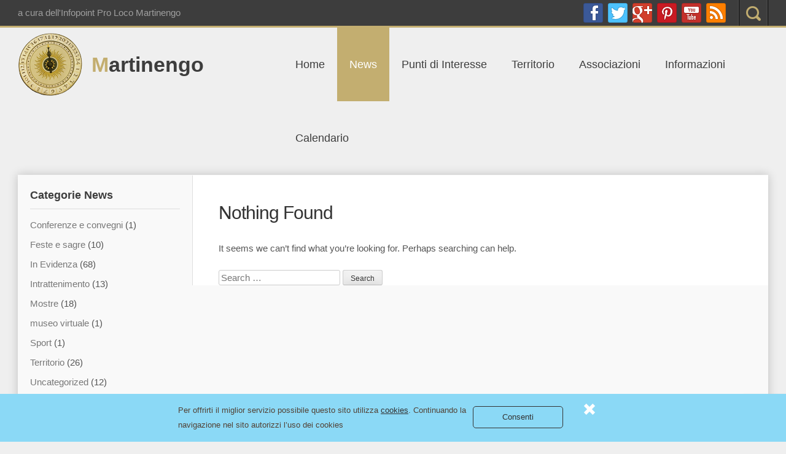

--- FILE ---
content_type: text/html; charset=UTF-8
request_url: https://martinengo.org/tag/mercato/
body_size: 58095
content:
<!DOCTYPE html>
<html lang="it-IT">
<head>
<meta charset="UTF-8" />
<meta name="viewport" content="width=device-width" />
<title>mercato Archives - Martinengo</title>
<link rel="profile" href="http://gmpg.org/xfn/11" />
<link rel="pingback" href="https://martinengo.org/xmlrpc.php" />

<link href='http://fonts.googleapis.com/css?family=Roboto:300' rel='stylesheet' type='text/css'>
<link href='http://fonts.googleapis.com/css?family=Open+Sans+Condensed:300,700' rel='stylesheet' type='text/css'>
<link href='http://fonts.googleapis.com/css?family=Open+Sans:800' rel='stylesheet' type='text/css'>

<!--[if lt IE 9]>
    <script type="text/javascript" 
        src="http://html5shiv.googlecode.com/svn/trunk/html5.js">
    </script>
<![endif]-->


<meta name='robots' content='index, follow, max-image-preview:large, max-snippet:-1, max-video-preview:-1' />
	<style>img:is([sizes="auto" i], [sizes^="auto," i]) { contain-intrinsic-size: 3000px 1500px }</style>
	
	<!-- This site is optimized with the Yoast SEO plugin v25.9 - https://yoast.com/wordpress/plugins/seo/ -->
	<link rel="canonical" href="https://martinengo.org/tag/mercato/" />
	<meta property="og:locale" content="it_IT" />
	<meta property="og:type" content="article" />
	<meta property="og:title" content="mercato Archives - Martinengo" />
	<meta property="og:url" content="https://martinengo.org/tag/mercato/" />
	<meta property="og:site_name" content="Martinengo" />
	<script type="application/ld+json" class="yoast-schema-graph">{"@context":"https://schema.org","@graph":[{"@type":"CollectionPage","@id":"https://martinengo.org/tag/mercato/","url":"https://martinengo.org/tag/mercato/","name":"mercato Archives - Martinengo","isPartOf":{"@id":"https://martinengo.org/#website"},"inLanguage":"it-IT"},{"@type":"WebSite","@id":"https://martinengo.org/#website","url":"https://martinengo.org/","name":"Martinengo","description":"a cura dell&#039;Infopoint Pro Loco Martinengo","potentialAction":[{"@type":"SearchAction","target":{"@type":"EntryPoint","urlTemplate":"https://martinengo.org/?s={search_term_string}"},"query-input":{"@type":"PropertyValueSpecification","valueRequired":true,"valueName":"search_term_string"}}],"inLanguage":"it-IT"}]}</script>
	<!-- / Yoast SEO plugin. -->


<link rel="alternate" type="application/rss+xml" title="Martinengo &raquo; Feed" href="https://martinengo.org/feed/" />
<link rel="alternate" type="application/rss+xml" title="Martinengo &raquo; Feed dei commenti" href="https://martinengo.org/comments/feed/" />
<link rel="alternate" type="application/rss+xml" title="Martinengo &raquo; mercato Feed del tag" href="https://martinengo.org/tag/mercato/feed/" />
		<!-- This site uses the Google Analytics by MonsterInsights plugin v9.10.0 - Using Analytics tracking - https://www.monsterinsights.com/ -->
		<!-- Nota: MonsterInsights non è attualmente configurato su questo sito. Il proprietario del sito deve autenticarsi con Google Analytics nel pannello delle impostazioni di MonsterInsights. -->
					<!-- No tracking code set -->
				<!-- / Google Analytics by MonsterInsights -->
		<script type="text/javascript">
/* <![CDATA[ */
window._wpemojiSettings = {"baseUrl":"https:\/\/s.w.org\/images\/core\/emoji\/16.0.1\/72x72\/","ext":".png","svgUrl":"https:\/\/s.w.org\/images\/core\/emoji\/16.0.1\/svg\/","svgExt":".svg","source":{"concatemoji":"https:\/\/martinengo.org\/wp-includes\/js\/wp-emoji-release.min.js?ver=6.8.2"}};
/*! This file is auto-generated */
!function(s,n){var o,i,e;function c(e){try{var t={supportTests:e,timestamp:(new Date).valueOf()};sessionStorage.setItem(o,JSON.stringify(t))}catch(e){}}function p(e,t,n){e.clearRect(0,0,e.canvas.width,e.canvas.height),e.fillText(t,0,0);var t=new Uint32Array(e.getImageData(0,0,e.canvas.width,e.canvas.height).data),a=(e.clearRect(0,0,e.canvas.width,e.canvas.height),e.fillText(n,0,0),new Uint32Array(e.getImageData(0,0,e.canvas.width,e.canvas.height).data));return t.every(function(e,t){return e===a[t]})}function u(e,t){e.clearRect(0,0,e.canvas.width,e.canvas.height),e.fillText(t,0,0);for(var n=e.getImageData(16,16,1,1),a=0;a<n.data.length;a++)if(0!==n.data[a])return!1;return!0}function f(e,t,n,a){switch(t){case"flag":return n(e,"\ud83c\udff3\ufe0f\u200d\u26a7\ufe0f","\ud83c\udff3\ufe0f\u200b\u26a7\ufe0f")?!1:!n(e,"\ud83c\udde8\ud83c\uddf6","\ud83c\udde8\u200b\ud83c\uddf6")&&!n(e,"\ud83c\udff4\udb40\udc67\udb40\udc62\udb40\udc65\udb40\udc6e\udb40\udc67\udb40\udc7f","\ud83c\udff4\u200b\udb40\udc67\u200b\udb40\udc62\u200b\udb40\udc65\u200b\udb40\udc6e\u200b\udb40\udc67\u200b\udb40\udc7f");case"emoji":return!a(e,"\ud83e\udedf")}return!1}function g(e,t,n,a){var r="undefined"!=typeof WorkerGlobalScope&&self instanceof WorkerGlobalScope?new OffscreenCanvas(300,150):s.createElement("canvas"),o=r.getContext("2d",{willReadFrequently:!0}),i=(o.textBaseline="top",o.font="600 32px Arial",{});return e.forEach(function(e){i[e]=t(o,e,n,a)}),i}function t(e){var t=s.createElement("script");t.src=e,t.defer=!0,s.head.appendChild(t)}"undefined"!=typeof Promise&&(o="wpEmojiSettingsSupports",i=["flag","emoji"],n.supports={everything:!0,everythingExceptFlag:!0},e=new Promise(function(e){s.addEventListener("DOMContentLoaded",e,{once:!0})}),new Promise(function(t){var n=function(){try{var e=JSON.parse(sessionStorage.getItem(o));if("object"==typeof e&&"number"==typeof e.timestamp&&(new Date).valueOf()<e.timestamp+604800&&"object"==typeof e.supportTests)return e.supportTests}catch(e){}return null}();if(!n){if("undefined"!=typeof Worker&&"undefined"!=typeof OffscreenCanvas&&"undefined"!=typeof URL&&URL.createObjectURL&&"undefined"!=typeof Blob)try{var e="postMessage("+g.toString()+"("+[JSON.stringify(i),f.toString(),p.toString(),u.toString()].join(",")+"));",a=new Blob([e],{type:"text/javascript"}),r=new Worker(URL.createObjectURL(a),{name:"wpTestEmojiSupports"});return void(r.onmessage=function(e){c(n=e.data),r.terminate(),t(n)})}catch(e){}c(n=g(i,f,p,u))}t(n)}).then(function(e){for(var t in e)n.supports[t]=e[t],n.supports.everything=n.supports.everything&&n.supports[t],"flag"!==t&&(n.supports.everythingExceptFlag=n.supports.everythingExceptFlag&&n.supports[t]);n.supports.everythingExceptFlag=n.supports.everythingExceptFlag&&!n.supports.flag,n.DOMReady=!1,n.readyCallback=function(){n.DOMReady=!0}}).then(function(){return e}).then(function(){var e;n.supports.everything||(n.readyCallback(),(e=n.source||{}).concatemoji?t(e.concatemoji):e.wpemoji&&e.twemoji&&(t(e.twemoji),t(e.wpemoji)))}))}((window,document),window._wpemojiSettings);
/* ]]> */
</script>
<link rel='stylesheet' id='ai1ec_style-css' href='//martinengo.org/wp-content/plugins/all-in-one-event-calendar/cache/61ef3e6e_ai1ec_parsed_css.css?ver=2.6.2' type='text/css' media='all' />
<style id='wp-emoji-styles-inline-css' type='text/css'>

	img.wp-smiley, img.emoji {
		display: inline !important;
		border: none !important;
		box-shadow: none !important;
		height: 1em !important;
		width: 1em !important;
		margin: 0 0.07em !important;
		vertical-align: -0.1em !important;
		background: none !important;
		padding: 0 !important;
	}
</style>
<link rel='stylesheet' id='wp-block-library-css' href='https://martinengo.org/wp-includes/css/dist/block-library/style.min.css?ver=6.8.2' type='text/css' media='all' />
<style id='classic-theme-styles-inline-css' type='text/css'>
/*! This file is auto-generated */
.wp-block-button__link{color:#fff;background-color:#32373c;border-radius:9999px;box-shadow:none;text-decoration:none;padding:calc(.667em + 2px) calc(1.333em + 2px);font-size:1.125em}.wp-block-file__button{background:#32373c;color:#fff;text-decoration:none}
</style>
<style id='global-styles-inline-css' type='text/css'>
:root{--wp--preset--aspect-ratio--square: 1;--wp--preset--aspect-ratio--4-3: 4/3;--wp--preset--aspect-ratio--3-4: 3/4;--wp--preset--aspect-ratio--3-2: 3/2;--wp--preset--aspect-ratio--2-3: 2/3;--wp--preset--aspect-ratio--16-9: 16/9;--wp--preset--aspect-ratio--9-16: 9/16;--wp--preset--color--black: #000000;--wp--preset--color--cyan-bluish-gray: #abb8c3;--wp--preset--color--white: #ffffff;--wp--preset--color--pale-pink: #f78da7;--wp--preset--color--vivid-red: #cf2e2e;--wp--preset--color--luminous-vivid-orange: #ff6900;--wp--preset--color--luminous-vivid-amber: #fcb900;--wp--preset--color--light-green-cyan: #7bdcb5;--wp--preset--color--vivid-green-cyan: #00d084;--wp--preset--color--pale-cyan-blue: #8ed1fc;--wp--preset--color--vivid-cyan-blue: #0693e3;--wp--preset--color--vivid-purple: #9b51e0;--wp--preset--gradient--vivid-cyan-blue-to-vivid-purple: linear-gradient(135deg,rgba(6,147,227,1) 0%,rgb(155,81,224) 100%);--wp--preset--gradient--light-green-cyan-to-vivid-green-cyan: linear-gradient(135deg,rgb(122,220,180) 0%,rgb(0,208,130) 100%);--wp--preset--gradient--luminous-vivid-amber-to-luminous-vivid-orange: linear-gradient(135deg,rgba(252,185,0,1) 0%,rgba(255,105,0,1) 100%);--wp--preset--gradient--luminous-vivid-orange-to-vivid-red: linear-gradient(135deg,rgba(255,105,0,1) 0%,rgb(207,46,46) 100%);--wp--preset--gradient--very-light-gray-to-cyan-bluish-gray: linear-gradient(135deg,rgb(238,238,238) 0%,rgb(169,184,195) 100%);--wp--preset--gradient--cool-to-warm-spectrum: linear-gradient(135deg,rgb(74,234,220) 0%,rgb(151,120,209) 20%,rgb(207,42,186) 40%,rgb(238,44,130) 60%,rgb(251,105,98) 80%,rgb(254,248,76) 100%);--wp--preset--gradient--blush-light-purple: linear-gradient(135deg,rgb(255,206,236) 0%,rgb(152,150,240) 100%);--wp--preset--gradient--blush-bordeaux: linear-gradient(135deg,rgb(254,205,165) 0%,rgb(254,45,45) 50%,rgb(107,0,62) 100%);--wp--preset--gradient--luminous-dusk: linear-gradient(135deg,rgb(255,203,112) 0%,rgb(199,81,192) 50%,rgb(65,88,208) 100%);--wp--preset--gradient--pale-ocean: linear-gradient(135deg,rgb(255,245,203) 0%,rgb(182,227,212) 50%,rgb(51,167,181) 100%);--wp--preset--gradient--electric-grass: linear-gradient(135deg,rgb(202,248,128) 0%,rgb(113,206,126) 100%);--wp--preset--gradient--midnight: linear-gradient(135deg,rgb(2,3,129) 0%,rgb(40,116,252) 100%);--wp--preset--font-size--small: 13px;--wp--preset--font-size--medium: 20px;--wp--preset--font-size--large: 36px;--wp--preset--font-size--x-large: 42px;--wp--preset--spacing--20: 0.44rem;--wp--preset--spacing--30: 0.67rem;--wp--preset--spacing--40: 1rem;--wp--preset--spacing--50: 1.5rem;--wp--preset--spacing--60: 2.25rem;--wp--preset--spacing--70: 3.38rem;--wp--preset--spacing--80: 5.06rem;--wp--preset--shadow--natural: 6px 6px 9px rgba(0, 0, 0, 0.2);--wp--preset--shadow--deep: 12px 12px 50px rgba(0, 0, 0, 0.4);--wp--preset--shadow--sharp: 6px 6px 0px rgba(0, 0, 0, 0.2);--wp--preset--shadow--outlined: 6px 6px 0px -3px rgba(255, 255, 255, 1), 6px 6px rgba(0, 0, 0, 1);--wp--preset--shadow--crisp: 6px 6px 0px rgba(0, 0, 0, 1);}:where(.is-layout-flex){gap: 0.5em;}:where(.is-layout-grid){gap: 0.5em;}body .is-layout-flex{display: flex;}.is-layout-flex{flex-wrap: wrap;align-items: center;}.is-layout-flex > :is(*, div){margin: 0;}body .is-layout-grid{display: grid;}.is-layout-grid > :is(*, div){margin: 0;}:where(.wp-block-columns.is-layout-flex){gap: 2em;}:where(.wp-block-columns.is-layout-grid){gap: 2em;}:where(.wp-block-post-template.is-layout-flex){gap: 1.25em;}:where(.wp-block-post-template.is-layout-grid){gap: 1.25em;}.has-black-color{color: var(--wp--preset--color--black) !important;}.has-cyan-bluish-gray-color{color: var(--wp--preset--color--cyan-bluish-gray) !important;}.has-white-color{color: var(--wp--preset--color--white) !important;}.has-pale-pink-color{color: var(--wp--preset--color--pale-pink) !important;}.has-vivid-red-color{color: var(--wp--preset--color--vivid-red) !important;}.has-luminous-vivid-orange-color{color: var(--wp--preset--color--luminous-vivid-orange) !important;}.has-luminous-vivid-amber-color{color: var(--wp--preset--color--luminous-vivid-amber) !important;}.has-light-green-cyan-color{color: var(--wp--preset--color--light-green-cyan) !important;}.has-vivid-green-cyan-color{color: var(--wp--preset--color--vivid-green-cyan) !important;}.has-pale-cyan-blue-color{color: var(--wp--preset--color--pale-cyan-blue) !important;}.has-vivid-cyan-blue-color{color: var(--wp--preset--color--vivid-cyan-blue) !important;}.has-vivid-purple-color{color: var(--wp--preset--color--vivid-purple) !important;}.has-black-background-color{background-color: var(--wp--preset--color--black) !important;}.has-cyan-bluish-gray-background-color{background-color: var(--wp--preset--color--cyan-bluish-gray) !important;}.has-white-background-color{background-color: var(--wp--preset--color--white) !important;}.has-pale-pink-background-color{background-color: var(--wp--preset--color--pale-pink) !important;}.has-vivid-red-background-color{background-color: var(--wp--preset--color--vivid-red) !important;}.has-luminous-vivid-orange-background-color{background-color: var(--wp--preset--color--luminous-vivid-orange) !important;}.has-luminous-vivid-amber-background-color{background-color: var(--wp--preset--color--luminous-vivid-amber) !important;}.has-light-green-cyan-background-color{background-color: var(--wp--preset--color--light-green-cyan) !important;}.has-vivid-green-cyan-background-color{background-color: var(--wp--preset--color--vivid-green-cyan) !important;}.has-pale-cyan-blue-background-color{background-color: var(--wp--preset--color--pale-cyan-blue) !important;}.has-vivid-cyan-blue-background-color{background-color: var(--wp--preset--color--vivid-cyan-blue) !important;}.has-vivid-purple-background-color{background-color: var(--wp--preset--color--vivid-purple) !important;}.has-black-border-color{border-color: var(--wp--preset--color--black) !important;}.has-cyan-bluish-gray-border-color{border-color: var(--wp--preset--color--cyan-bluish-gray) !important;}.has-white-border-color{border-color: var(--wp--preset--color--white) !important;}.has-pale-pink-border-color{border-color: var(--wp--preset--color--pale-pink) !important;}.has-vivid-red-border-color{border-color: var(--wp--preset--color--vivid-red) !important;}.has-luminous-vivid-orange-border-color{border-color: var(--wp--preset--color--luminous-vivid-orange) !important;}.has-luminous-vivid-amber-border-color{border-color: var(--wp--preset--color--luminous-vivid-amber) !important;}.has-light-green-cyan-border-color{border-color: var(--wp--preset--color--light-green-cyan) !important;}.has-vivid-green-cyan-border-color{border-color: var(--wp--preset--color--vivid-green-cyan) !important;}.has-pale-cyan-blue-border-color{border-color: var(--wp--preset--color--pale-cyan-blue) !important;}.has-vivid-cyan-blue-border-color{border-color: var(--wp--preset--color--vivid-cyan-blue) !important;}.has-vivid-purple-border-color{border-color: var(--wp--preset--color--vivid-purple) !important;}.has-vivid-cyan-blue-to-vivid-purple-gradient-background{background: var(--wp--preset--gradient--vivid-cyan-blue-to-vivid-purple) !important;}.has-light-green-cyan-to-vivid-green-cyan-gradient-background{background: var(--wp--preset--gradient--light-green-cyan-to-vivid-green-cyan) !important;}.has-luminous-vivid-amber-to-luminous-vivid-orange-gradient-background{background: var(--wp--preset--gradient--luminous-vivid-amber-to-luminous-vivid-orange) !important;}.has-luminous-vivid-orange-to-vivid-red-gradient-background{background: var(--wp--preset--gradient--luminous-vivid-orange-to-vivid-red) !important;}.has-very-light-gray-to-cyan-bluish-gray-gradient-background{background: var(--wp--preset--gradient--very-light-gray-to-cyan-bluish-gray) !important;}.has-cool-to-warm-spectrum-gradient-background{background: var(--wp--preset--gradient--cool-to-warm-spectrum) !important;}.has-blush-light-purple-gradient-background{background: var(--wp--preset--gradient--blush-light-purple) !important;}.has-blush-bordeaux-gradient-background{background: var(--wp--preset--gradient--blush-bordeaux) !important;}.has-luminous-dusk-gradient-background{background: var(--wp--preset--gradient--luminous-dusk) !important;}.has-pale-ocean-gradient-background{background: var(--wp--preset--gradient--pale-ocean) !important;}.has-electric-grass-gradient-background{background: var(--wp--preset--gradient--electric-grass) !important;}.has-midnight-gradient-background{background: var(--wp--preset--gradient--midnight) !important;}.has-small-font-size{font-size: var(--wp--preset--font-size--small) !important;}.has-medium-font-size{font-size: var(--wp--preset--font-size--medium) !important;}.has-large-font-size{font-size: var(--wp--preset--font-size--large) !important;}.has-x-large-font-size{font-size: var(--wp--preset--font-size--x-large) !important;}
:where(.wp-block-post-template.is-layout-flex){gap: 1.25em;}:where(.wp-block-post-template.is-layout-grid){gap: 1.25em;}
:where(.wp-block-columns.is-layout-flex){gap: 2em;}:where(.wp-block-columns.is-layout-grid){gap: 2em;}
:root :where(.wp-block-pullquote){font-size: 1.5em;line-height: 1.6;}
</style>
<link rel='stylesheet' id='contact-form-7-css' href='https://martinengo.org/wp-content/plugins/contact-form-7/includes/css/styles.css?ver=6.1.4' type='text/css' media='all' />
<link rel='stylesheet' id='fancybox-0-css' href='https://martinengo.org/wp-content/plugins/nextgen-gallery/static/Lightbox/fancybox/jquery.fancybox-1.3.4.css?ver=3.59.12' type='text/css' media='all' />
<link rel='stylesheet' id='iatmartinengo-style-css' href='https://martinengo.org/wp-content/themes/iatmartinengo/style.css?ver=6.8.2' type='text/css' media='all' />
<script type="text/javascript" src="https://martinengo.org/wp-includes/js/jquery/jquery.min.js?ver=3.7.1" id="jquery-core-js"></script>
<script type="text/javascript" src="https://martinengo.org/wp-includes/js/jquery/jquery-migrate.min.js?ver=3.4.1" id="jquery-migrate-js"></script>
<script type="text/javascript" id="photocrati_ajax-js-extra">
/* <![CDATA[ */
var photocrati_ajax = {"url":"https:\/\/martinengo.org\/index.php?photocrati_ajax=1","rest_url":"https:\/\/martinengo.org\/wp-json\/","wp_home_url":"https:\/\/martinengo.org","wp_site_url":"https:\/\/martinengo.org","wp_root_url":"https:\/\/martinengo.org","wp_plugins_url":"https:\/\/martinengo.org\/wp-content\/plugins","wp_content_url":"https:\/\/martinengo.org\/wp-content","wp_includes_url":"https:\/\/martinengo.org\/wp-includes\/","ngg_param_slug":"nggallery","rest_nonce":"e1958b07b8"};
/* ]]> */
</script>
<script type="text/javascript" src="https://martinengo.org/wp-content/plugins/nextgen-gallery/static/Legacy/ajax.min.js?ver=3.59.12" id="photocrati_ajax-js"></script>
<link rel="https://api.w.org/" href="https://martinengo.org/wp-json/" /><link rel="alternate" title="JSON" type="application/json" href="https://martinengo.org/wp-json/wp/v2/tags/198" /><link rel="EditURI" type="application/rsd+xml" title="RSD" href="https://martinengo.org/xmlrpc.php?rsd" />
<meta name="generator" content="WordPress 6.8.2" />

<script>
	
	  (function(i,s,o,g,r,a,m){i['GoogleAnalyticsObject']=r;i[r]=i[r]||function(){
  (i[r].q=i[r].q||[]).push(arguments)},i[r].l=1*new Date();a=s.createElement(o),
  m=s.getElementsByTagName(o)[0];a.async=1;a.src=g;m.parentNode.insertBefore(a,m)
  })(window,document,'script','//www.google-analytics.com/analytics.js','ga');

  ga('create', 'UA-41459337-1', 'auto');
  ga('send', 'pageview');
   ga('set', 'anonymizeIp', true);

  /*var _gaq = _gaq || [];
  _gaq.push(['_setAccount', 'UA-41459337-1']);
  _gaq.push(['_setDomainName', 'martinengo.org']);
  _gaq.push(['_setAllowLinker', true]);
  _gaq.push(['_trackPageview']);

  (function() {
    var ga = document.createElement('script'); ga.type = 'text/javascript'; ga.async = true;
    ga.src = ('https:' == document.location.protocol ? 'https://' : 'http://') + 'stats.g.doubleclick.net/dc.js';
    var s = document.getElementsByTagName('script')[0]; s.parentNode.insertBefore(ga, s);
  })();*/

</script>

</head>

<body class="archive tag tag-mercato tag-198 wp-theme-iatmartinengo group-blog">

<div id="fb-root"></div>
<script class="activate_by_cookie" type="text/plain">(function(d, s, id) {
  var js, fjs = d.getElementsByTagName(s)[0];
  if (d.getElementById(id)) return;
  js = d.createElement(s); js.id = id;
  js.src = "//connect.facebook.net/en_US/all.js#xfbml=1&appId=340915219322148";
  fjs.parentNode.insertBefore(js, fjs);
}(document, 'script', 'facebook-jssdk'));</script>

<div id="page" class="hfeed site">
		<header id="masthead" class="site-header" role="banner">

		<div id="Top-Masthead">
			<div class="inner-content">
				<h2 class="site-description">a cura dell&#039;Infopoint Pro Loco Martinengo</h2>

				<div id="Search-Box">
						<form method="get" id="searchform" class="searchform" action="https://martinengo.org/" role="search">
		<label for="s" class="screen-reader-text">Search</label>
		<input type="search" class="field" name="s" value="" id="s" placeholder="Search &hellip;" />
		<input type="submit" class="submit" id="searchsubmit" value="Search" />
	</form>
				</div>

				<div id="Social-Icons">
					<ul>

						<li class="facebook"><a href="https://www.facebook.com/Martinengo.ProLoco" target="_blank" onClick="_gaq.push(['_trackEvent', 'Social link', 'Click', 'Facebook']);">Facebook</a></li><li class="twitter"><a href="https://twitter.com/BassaBergamasca" target="_blank" onClick="_gaq.push(['_trackEvent', 'Social link', 'Click', 'Twitter']);">twitter</a></li><li class="googleplus"><a onClick="_gaq.push(['_trackEvent', 'Social link', 'Click', 'Googleplus']);" href="https://plus.google.com/+BassabergamascaorientaleItIAT" target="_blank">google plus</a></li><li class="pinterest"><a href="http://pinterest.com/BassaBergamasca/" target="_blank" onClick="_gaq.push(['_trackEvent', 'Social link', 'Click', 'Pinterest']);">pinterest</a></li><li class="youtube"><a href="http://www.youtube.com/user/bassabergamascaiat" target="_blank" onClick="_gaq.push(['_trackEvent', 'Social link', 'Click', 'Youtube']);">youtube</a></li>						<li class="rss">
							<a href="https://martinengo.org/feed/" onClick="_gaq.push(['_trackEvent', 'Social link', 'Click', 'RSS feed']);">RSS</a>
						</li>
					</ul>
				</div>

				
			</div>
			
		</div>

		<div class="inner-content">
			<div class="site-branding">
				<div class="site-title"><a href="https://martinengo.org/" title="Martinengo" rel="home">
					<span class="first-letter">M</span>artinengo				</a></div>
				
			</div>

			<nav id="site-navigation" class="navigation-main" role="navigation">
				<!--<h1 class="menu-toggle">Menu</h1>
				<div class="screen-reader-text skip-link"><a href="#content" title="Skip to content">Skip to content</a></div>
				-->

				<div class="menu-mainmenu-container"><ul id="menu-mainmenu" class="menu"><li id="menu-item-429" class="menu-item menu-item-type-post_type menu-item-object-page menu-item-home menu-item-429"><a href="https://martinengo.org/">Home</a></li>
<li id="menu-item-427" class="menu-item menu-item-type-post_type menu-item-object-page current_page_parent menu-item-427"><a href="https://martinengo.org/news/">News</a></li>
<li id="menu-item-424" class="menu-item menu-item-type-post_type menu-item-object-page menu-item-has-children menu-item-424"><a href="https://martinengo.org/punti-di-interesse/">Punti di Interesse</a>
<ul class="sub-menu">
	<li id="menu-item-449" class="menu-item menu-item-type-post_type menu-item-object-page menu-item-449"><a href="https://martinengo.org/punti-di-interesse/convento-dell-incoronata/">Convento dell&#8217;Incoronata</a></li>
	<li id="menu-item-450" class="menu-item menu-item-type-post_type menu-item-object-page menu-item-450"><a href="https://martinengo.org/punti-di-interesse/monastero-santa-chiara/">Monastero di Santa Chiara</a></li>
	<li id="menu-item-459" class="menu-item menu-item-type-post_type menu-item-object-page menu-item-459"><a href="https://martinengo.org/punti-di-interesse/palazzo-comunale-e-torre-dellorologio/">Palazzo del Comune e Torre dell&#8217;Orologio</a></li>
	<li id="menu-item-457" class="menu-item menu-item-type-post_type menu-item-object-page menu-item-457"><a href="https://martinengo.org/punti-di-interesse/il-castello/">Il Castello e la Torre</a></li>
	<li id="menu-item-455" class="menu-item menu-item-type-post_type menu-item-object-page menu-item-455"><a href="https://martinengo.org/punti-di-interesse/i-portici-medievali/">Portici Medievali</a></li>
	<li id="menu-item-458" class="menu-item menu-item-type-post_type menu-item-object-page menu-item-458"><a href="https://martinengo.org/punti-di-interesse/casa-del-capitano/">Casa del Capitano</a></li>
	<li id="menu-item-425" class="menu-item menu-item-type-post_type menu-item-object-page menu-item-425"><a href="https://martinengo.org/punti-di-interesse/filanda/">Filandone</a></li>
	<li id="menu-item-456" class="menu-item menu-item-type-post_type menu-item-object-page menu-item-456"><a href="https://martinengo.org/punti-di-interesse/santagata/">Sant&#8217;Agata</a></li>
	<li id="menu-item-426" class="menu-item menu-item-type-post_type menu-item-object-page menu-item-426"><a href="https://martinengo.org/punti-di-interesse/san-fermo/">Santi Fermo e Rustico</a></li>
	<li id="menu-item-1111" class="menu-item menu-item-type-post_type menu-item-object-page menu-item-1111"><a href="https://martinengo.org/punti-di-interesse/santuario-della-madonna-della-fiamma/">Santuario Madonna della Fiamma</a></li>
	<li id="menu-item-14975" class="menu-item menu-item-type-post_type menu-item-object-page menu-item-14975"><a href="https://martinengo.org/chiesa-di-san-rocco/">Chiesa di San Rocco</a></li>
</ul>
</li>
<li id="menu-item-423" class="menu-item menu-item-type-post_type menu-item-object-page menu-item-has-children menu-item-423"><a href="https://martinengo.org/borgo-medioevale-bergamo-lombardia/">Territorio</a>
<ul class="sub-menu">
	<li id="menu-item-440" class="menu-item menu-item-type-post_type menu-item-object-page menu-item-440"><a href="https://martinengo.org/borgo-medioevale-bergamo-lombardia/storia-romani-longobardi-colleoni/">Origini e Storia</a></li>
	<li id="menu-item-441" class="menu-item menu-item-type-post_type menu-item-object-page menu-item-441"><a href="https://martinengo.org/borgo-medioevale-bergamo-lombardia/territorio-serio-bassa-bergamsca/">Geografia e Territorio</a></li>
	<li id="menu-item-444" class="menu-item menu-item-type-post_type menu-item-object-page menu-item-444"><a href="https://martinengo.org/borgo-medioevale-bergamo-lombardia/personaggi-bartolomeo-colleoni/">Personaggi</a></li>
	<li id="menu-item-17437" class="menu-item menu-item-type-post_type menu-item-object-page menu-item-has-children menu-item-17437"><a href="https://martinengo.org/borgo-medioevale-bergamo-lombardia/lalbero-degli-zoccoli-2/">L&#8217;albero degli zoccoli</a>
	<ul class="sub-menu">
		<li id="menu-item-17433" class="menu-item menu-item-type-post_type menu-item-object-page menu-item-17433"><a href="https://martinengo.org/borgo-medioevale-bergamo-lombardia/lalbero-degli-zoccoli/martinengo-ne-lalbero-degli-zoccoli/">Martinengo ne L&#8217;albero degli zoccoli</a></li>
		<li id="menu-item-17391" class="menu-item menu-item-type-post_type menu-item-object-page menu-item-17391"><a href="https://martinengo.org/borgo-medioevale-bergamo-lombardia/lalbero-degli-zoccoli/">Racconta un aneddoto</a></li>
	</ul>
</li>
</ul>
</li>
<li id="menu-item-421" class="associazioni-link menu-item menu-item-type-post_type menu-item-object-page menu-item-has-children menu-item-421"><a href="https://martinengo.org/associazioni/">Associazioni</a>
<ul class="sub-menu">
	<li id="menu-item-619" class="menu-item menu-item-type-post_type menu-item-object-page menu-item-619"><a href="https://martinengo.org/aido/">Aido</a></li>
	<li id="menu-item-610" class="menu-item menu-item-type-post_type menu-item-object-page menu-item-610"><a href="https://martinengo.org/alpini/">Alpini</a></li>
	<li id="menu-item-1211" class="menu-item menu-item-type-post_type menu-item-object-page menu-item-1211"><a href="https://martinengo.org/amici-del-presepio/">Amici del presepio</a></li>
	<li id="menu-item-460" class="menu-item menu-item-type-post_type menu-item-object-page menu-item-460"><a href="https://martinengo.org/artiglieri/">Artiglieri d&#8217;Italia</a></li>
	<li id="menu-item-662" class="menu-item menu-item-type-post_type menu-item-object-page menu-item-662"><a href="https://martinengo.org/auser-associazione-anziani-e-pensionati-di-martinengo/">Auser-Associazione anziani e pensionati di Martinengo</a></li>
	<li id="menu-item-608" class="menu-item menu-item-type-post_type menu-item-object-page menu-item-608"><a href="https://martinengo.org/avis/">AVIS – Sezione di Martinengo</a></li>
	<li id="menu-item-968" class="menu-item menu-item-type-post_type menu-item-object-page menu-item-968"><a href="https://martinengo.org/circolo-artistico-natale-morzenti/">Circolo artistico Natale Morzenti</a></li>
	<li id="menu-item-920" class="menu-item menu-item-type-post_type menu-item-object-page menu-item-920"><a href="https://martinengo.org/comune/">Comune</a></li>
	<li id="menu-item-611" class="menu-item menu-item-type-post_type menu-item-object-page menu-item-611"><a href="https://martinengo.org/diapason/">Diapason</a></li>
	<li id="menu-item-2388" class="menu-item menu-item-type-post_type menu-item-object-page menu-item-2388"><a href="https://martinengo.org/museo-virtuale/">Museo Virtuale</a></li>
	<li id="menu-item-1948" class="menu-item menu-item-type-post_type menu-item-object-page menu-item-1948"><a href="https://martinengo.org/pro-loco/">Pro Loco</a></li>
	<li id="menu-item-3407" class="menu-item menu-item-type-post_type menu-item-object-page menu-item-3407"><a href="https://martinengo.org/unapiazzapergiocareeperleggere/">Una piazza per giocare e per leggere</a></li>
</ul>
</li>
<li id="menu-item-420" class="menu-item menu-item-type-post_type menu-item-object-page menu-item-has-children menu-item-420"><a href="https://martinengo.org/informazioni/">Informazioni</a>
<ul class="sub-menu">
	<li id="menu-item-439" class="menu-item menu-item-type-post_type menu-item-object-page menu-item-439"><a href="https://martinengo.org/informazioni/chi-siamo/">Chi siamo</a></li>
	<li id="menu-item-8487" class="menu-item menu-item-type-post_type menu-item-object-page menu-item-8487"><a href="https://martinengo.org/informazioni/prenota-una-guida/trasparenza/">Trasparenza</a></li>
	<li id="menu-item-438" class="menu-item menu-item-type-post_type menu-item-object-page menu-item-438"><a href="https://martinengo.org/informazioni/contattaci/">Contattaci</a></li>
	<li id="menu-item-7837" class="menu-item menu-item-type-post_type menu-item-object-page menu-item-7837"><a href="https://martinengo.org/informazioni/le-nostre-convenzioni/">Le nostre convenzioni</a></li>
	<li id="menu-item-437" class="menu-item menu-item-type-post_type menu-item-object-page menu-item-437"><a href="https://martinengo.org/informazioni/prenota-una-guida/">Prenota una Guida</a></li>
	<li id="menu-item-17387" class="menu-item menu-item-type-post_type menu-item-object-page menu-item-17387"><a href="https://martinengo.org/informazioni/pubblicazioni/">Pubblicazioni</a></li>
	<li id="menu-item-805" class="menu-item menu-item-type-post_type menu-item-object-page menu-item-805"><a href="https://martinengo.org/home/credits/">Credits</a></li>
</ul>
</li>
<li id="menu-item-8765" class="menu-item menu-item-type-post_type menu-item-object-page menu-item-8765"><a href="https://martinengo.org/calendario/">Calendario</a></li>
</ul></div>
				<div id="Mobile-Navigation">
					<select id="Select-Menu-Primary"><option value="">Menu</option><option value="https://martinengo.org/">Home</option><option value="https://martinengo.org/news/">News</option><option value="https://martinengo.org/punti-di-interesse/">Punti di Interesse</option><option value="https://martinengo.org/punti-di-interesse/convento-dell-incoronata/">- Convento dell'Incoronata</option><option value="https://martinengo.org/punti-di-interesse/monastero-santa-chiara/">- Monastero di Santa Chiara</option><option value="https://martinengo.org/punti-di-interesse/palazzo-comunale-e-torre-dellorologio/">- Palazzo del Comune e Torre dell'Orologio</option><option value="https://martinengo.org/punti-di-interesse/il-castello/">- Il Castello e la Torre</option><option value="https://martinengo.org/punti-di-interesse/i-portici-medievali/">- Portici Medievali</option><option value="https://martinengo.org/punti-di-interesse/casa-del-capitano/">- Casa del Capitano</option><option value="https://martinengo.org/punti-di-interesse/filanda/">- Filandone</option><option value="https://martinengo.org/punti-di-interesse/santagata/">- Sant'Agata</option><option value="https://martinengo.org/punti-di-interesse/san-fermo/">- Santi Fermo e Rustico</option><option value="https://martinengo.org/punti-di-interesse/santuario-della-madonna-della-fiamma/">- Santuario Madonna della Fiamma</option><option value="https://martinengo.org/chiesa-di-san-rocco/">Chiesa di San Rocco</option><option value="https://martinengo.org/borgo-medioevale-bergamo-lombardia/">Territorio</option><option value="https://martinengo.org/borgo-medioevale-bergamo-lombardia/storia-romani-longobardi-colleoni/">- Origini e Storia</option><option value="https://martinengo.org/borgo-medioevale-bergamo-lombardia/territorio-serio-bassa-bergamsca/">- Geografia e Territorio</option><option value="https://martinengo.org/borgo-medioevale-bergamo-lombardia/personaggi-bartolomeo-colleoni/">- Personaggi</option><option value="https://martinengo.org/borgo-medioevale-bergamo-lombardia/lalbero-degli-zoccoli-2/">- L'albero degli zoccoli</option><option value="https://martinengo.org/borgo-medioevale-bergamo-lombardia/lalbero-degli-zoccoli/martinengo-ne-lalbero-degli-zoccoli/">- - Martinengo ne L'albero degli zoccoli</option><option value="https://martinengo.org/borgo-medioevale-bergamo-lombardia/lalbero-degli-zoccoli/">- Racconta un aneddoto</option><option value="https://martinengo.org/associazioni/">Associazioni</option><option value="https://martinengo.org/aido/">Aido</option><option value="https://martinengo.org/alpini/">Alpini</option><option value="https://martinengo.org/amici-del-presepio/">Amici del presepio</option><option value="https://martinengo.org/artiglieri/">Artiglieri d'Italia</option><option value="https://martinengo.org/auser-associazione-anziani-e-pensionati-di-martinengo/">Auser-Associazione anziani e pensionati di Martinengo</option><option value="https://martinengo.org/avis/">AVIS – Sezione di Martinengo</option><option value="https://martinengo.org/circolo-artistico-natale-morzenti/">Circolo artistico Natale Morzenti</option><option value="https://martinengo.org/comune/">Comune</option><option value="https://martinengo.org/diapason/">Diapason</option><option value="https://martinengo.org/museo-virtuale/">Museo Virtuale</option><option value="https://martinengo.org/pro-loco/">Pro Loco</option><option value="https://martinengo.org/unapiazzapergiocareeperleggere/">Una piazza per giocare e per leggere</option><option value="https://martinengo.org/informazioni/">Informazioni</option><option value="https://martinengo.org/informazioni/chi-siamo/">- Chi siamo</option><option value="https://martinengo.org/informazioni/prenota-una-guida/trasparenza/">- - Trasparenza</option><option value="https://martinengo.org/informazioni/contattaci/">- Contattaci</option><option value="https://martinengo.org/informazioni/le-nostre-convenzioni/">- Le nostre convenzioni</option><option value="https://martinengo.org/informazioni/prenota-una-guida/">- Prenota una Guida</option><option value="https://martinengo.org/informazioni/pubblicazioni/">- Pubblicazioni</option><option value="https://martinengo.org/home/credits/">- Credits</option><option value="https://martinengo.org/calendario/">Calendario</option></select>				</div>
			</nav><!-- #site-navigation -->
		</div>
	</header><!-- #masthead -->

	<div id="main" class="site-main">

	<section id="primary" class="content-area">
		<div id="content" class="site-content" role="main">

		
			
<article id="post-0" class="post no-results not-found">
	<header class="entry-header">
		<h1 class="entry-title">Nothing Found</h1>
	</header><!-- .entry-header -->

	<div class="entry-content">
		
			<p>It seems we can&rsquo;t find what you&rsquo;re looking for. Perhaps searching can help.</p>
				<form method="get" id="searchform" class="searchform" action="https://martinengo.org/" role="search">
		<label for="s" class="screen-reader-text">Search</label>
		<input type="search" class="field" name="s" value="" id="s" placeholder="Search &hellip;" />
		<input type="submit" class="submit" id="searchsubmit" value="Search" />
	</form>

			</div><!-- .entry-content -->
</article><!-- #post-0 .post .no-results .not-found -->

		
		</div><!-- #content -->
	</section><!-- #primary -->

	<div id="secondary" class="widget-area" role="complementary">
		
		
						<aside class="widget">
					<h2 class="widget-title">Categorie News</h2>
					<ul>
						<li class="cat-item cat-item-250"><a href="https://martinengo.org/category/conferenze-e-convegni/">Conferenze e convegni</a> (1)
</li>
	<li class="cat-item cat-item-29"><a href="https://martinengo.org/category/feste/">Feste e sagre</a> (10)
</li>
	<li class="cat-item cat-item-7"><a href="https://martinengo.org/category/in-evidenza-2/">In Evidenza</a> (68)
</li>
	<li class="cat-item cat-item-50"><a href="https://martinengo.org/category/intrattenimento-2/">Intrattenimento</a> (13)
</li>
	<li class="cat-item cat-item-26"><a href="https://martinengo.org/category/mostre/">Mostre</a> (18)
</li>
	<li class="cat-item cat-item-83"><a href="https://martinengo.org/category/museo-virtuale/">museo virtuale</a> (1)
</li>
	<li class="cat-item cat-item-51"><a href="https://martinengo.org/category/sport-2/">Sport</a> (1)
</li>
	<li class="cat-item cat-item-10"><a href="https://martinengo.org/category/territorio/">Territorio</a> (26)
</li>
	<li class="cat-item cat-item-1"><a href="https://martinengo.org/category/uncategorized/">Uncategorized</a> (12)
</li>
	<li class="cat-item cat-item-253"><a href="https://martinengo.org/category/visite-guidate/">Visite guidate</a> (2)
</li>
					</ul>
				</aside>
			
		
		
		

		<aside id="widget_sp_image-6" class="widget widget_sp_image"><h1 class="widget-title">Green Energy </h1><a href="http://www.greenescoenergia.it/convenzioni/convenzione-proloco-martinengo/" target="_self" class="widget_sp_image-image-link" title="Green Energy "><img width="258" height="256" alt="Green Energy " class="attachment-full aligncenter" style="max-width: 100%;" srcset="https://martinengo.org/wp-content/uploads/2019/01/RITAGLIO-BANNER-GREEN-ENERGY-MARTINENGO.ORG_.jpg 258w, https://martinengo.org/wp-content/uploads/2019/01/RITAGLIO-BANNER-GREEN-ENERGY-MARTINENGO.ORG_-150x150.jpg 150w" sizes="(max-width: 258px) 100vw, 258px" src="https://martinengo.org/wp-content/uploads/2019/01/RITAGLIO-BANNER-GREEN-ENERGY-MARTINENGO.ORG_.jpg" /></a></aside><aside id="text-2" class="widget widget_text">			<div class="textwidget"><script async src="http://pagead2.googlesyndication.com/pagead/js/adsbygoogle.js"></script>
<ins class="adsbygoogle"
     style="display:inline-block;width:250px;height:250px"
     data-ad-client="ca-pub-0309146771764997"
     data-ad-slot="7146346671"></ins>
<script>
(adsbygoogle = window.adsbygoogle || []).push({});
</script></div>
		</aside>	</div><!-- #secondary -->

	</div><!-- #main -->

	<div id="Footer-Banner" class="cf">
		<aside id="widget_sp_image-3" class="widget widget_sp_image"><h3 class="widget-title">Turismo Bergamo</h3><a href="http://www.turismo.bergamo.it?from_martinengo.org" target="_blank" class="widget_sp_image-image-link" title="Turismo Bergamo"><img width="800" height="600" alt="Turismo Bergamo " class="attachment-800x600" style="max-width: 100%;" src="http://martinengo.org/wp-content/uploads/2014/04/TB-e-Arlecchino-versione-verticale.jpg" /></a></aside><aside id="widget_sp_image-4" class="widget widget_sp_image"><h3 class="widget-title">Bassa Bergamasca Orientale</h3><a href="http://bassabergamascaorientale.it/?from_martinengo.org" target="_blank" class="widget_sp_image-image-link" title="Bassa Bergamasca Orientale"><img width="400" height="300" alt="Bassa Bergamasca Orientale" class="attachment-full" style="max-width: 100%;" srcset="https://martinengo.org/wp-content/uploads/2013/11/banner-bbo.jpg 400w, https://martinengo.org/wp-content/uploads/2013/11/banner-bbo-300x225.jpg 300w" sizes="(max-width: 400px) 100vw, 400px" src="https://martinengo.org/wp-content/uploads/2013/11/banner-bbo.jpg" /></a></aside><aside id="widget_sp_image-2" class="widget widget_sp_image"><h3 class="widget-title">Comune di Martinengo</h3><a href="http://www.comune.martinengo.bg.it/?from_martinengo.org" target="_blank" class="widget_sp_image-image-link" title="Comune di Martinengo"><img width="400" height="300" alt="Comune di Martinengpo" class="attachment-full" style="max-width: 100%;" srcset="https://martinengo.org/wp-content/uploads/2013/06/banner-comune-martinengo.jpg 400w, https://martinengo.org/wp-content/uploads/2013/06/banner-comune-martinengo-300x225.jpg 300w" sizes="(max-width: 400px) 100vw, 400px" src="https://martinengo.org/wp-content/uploads/2013/06/banner-comune-martinengo.jpg" /></a></aside>	</div>

	<footer id="colophon" class="site-footer cf" role="contentinfo">
		<div class="site-info">
			<hgroup>
				<h3 class="site-title"><a href="https://martinengo.org/" title="Martinengo" rel="home">
					Martinengo				</a></h3>
				<h4 class="site-description">a cura dell&#039;Infopoint Pro Loco Martinengo</h4>	
			</hgroup>

			<div id="Newsletter-Box-Small">
				<div class="newsletter-box-inner">
					<h3>Newsletter</h3>
					
					<a href="http://eepurl.com/OmeU5" target="_blank" class="newsletterSubmitBtn">Iscriviti</a>
					
					<!--
					<form action="http://versionebeta.createsend.com/t/j/s/hkjiht/" method="post" id="subForm" class="newsletterForm cf">
						<div>
							<input type="text" name="cm-hkjiht-hkjiht" id="hkjiht-hkjiht" class="newsletterTB" value="la tua email" />
							<input type="text" name="cm-f-tykhkd" id="Newsletter" value="Iscriviti alla newsletter" style="display:none;" />
							
							<input type="submit" value="Iscriviti" class="newsletterSubmitBtn" />
							<span class="loading"></span>
						</div>
					</form>

					<div class="newsletter-success">
						Grazie per esserti iscritto!					</div>

					-->
				</div>
			</div>		
		</div><!-- .site-info -->

		<div id="Footer-Menu" class="cf">
			<aside id="nav_menu-2" class="widget widget_nav_menu"><div class="menu-footer-1-container"><ul id="menu-footer-1" class="menu"><li id="menu-item-430" class="menu-item menu-item-type-post_type menu-item-object-page menu-item-has-children menu-item-430"><a href="https://martinengo.org/punti-di-interesse/">Punti di Interesse</a>
<ul class="sub-menu">
	<li id="menu-item-451" class="menu-item menu-item-type-post_type menu-item-object-page menu-item-451"><a href="https://martinengo.org/punti-di-interesse/convento-dell-incoronata/">Convento dell&#8217;Incoronata</a></li>
	<li id="menu-item-452" class="menu-item menu-item-type-post_type menu-item-object-page menu-item-452"><a href="https://martinengo.org/punti-di-interesse/monastero-santa-chiara/">Monastero di Santa Chiara</a></li>
	<li id="menu-item-453" class="menu-item menu-item-type-post_type menu-item-object-page menu-item-453"><a href="https://martinengo.org/punti-di-interesse/il-castello/">Il Castello e la Torre</a></li>
	<li id="menu-item-597" class="menu-item menu-item-type-post_type menu-item-object-page menu-item-597"><a href="https://martinengo.org/punti-di-interesse/casa-del-capitano/">Casa del Capitano</a></li>
	<li id="menu-item-454" class="menu-item menu-item-type-post_type menu-item-object-page menu-item-454"><a href="https://martinengo.org/punti-di-interesse/palazzo-comunale-e-torre-dellorologio/">Palazzo Comune e Torre dell&#8217;Orologio</a></li>
	<li id="menu-item-599" class="menu-item menu-item-type-post_type menu-item-object-page menu-item-599"><a href="https://martinengo.org/punti-di-interesse/i-portici-medievali/">Portici Medievali</a></li>
	<li id="menu-item-431" class="menu-item menu-item-type-post_type menu-item-object-page menu-item-431"><a href="https://martinengo.org/punti-di-interesse/filanda/">Filandone</a></li>
	<li id="menu-item-598" class="menu-item menu-item-type-post_type menu-item-object-page menu-item-598"><a href="https://martinengo.org/punti-di-interesse/santagata/">Sant&#8217;Agata</a></li>
	<li id="menu-item-432" class="menu-item menu-item-type-post_type menu-item-object-page menu-item-432"><a href="https://martinengo.org/punti-di-interesse/san-fermo/">Santi Fermo e Rustico</a></li>
	<li id="menu-item-1112" class="menu-item menu-item-type-post_type menu-item-object-page menu-item-1112"><a href="https://martinengo.org/punti-di-interesse/santuario-della-madonna-della-fiamma/">Santuario Madonna della Fiamma</a></li>
</ul>
</li>
</ul></div></aside><aside id="nav_menu-3" class="widget widget_nav_menu"><div class="menu-footer-2-container"><ul id="menu-footer-2" class="menu"><li id="menu-item-434" class="menu-item menu-item-type-post_type menu-item-object-page menu-item-has-children menu-item-434"><a href="https://martinengo.org/borgo-medioevale-bergamo-lombardia/">Territorio</a>
<ul class="sub-menu">
	<li id="menu-item-443" class="menu-item menu-item-type-post_type menu-item-object-page menu-item-443"><a href="https://martinengo.org/borgo-medioevale-bergamo-lombardia/storia-romani-longobardi-colleoni/">Origini e Storia</a></li>
	<li id="menu-item-442" class="menu-item menu-item-type-post_type menu-item-object-page menu-item-442"><a href="https://martinengo.org/borgo-medioevale-bergamo-lombardia/territorio-serio-bassa-bergamsca/">Geografia e Territorio</a></li>
	<li id="menu-item-445" class="menu-item menu-item-type-post_type menu-item-object-page menu-item-445"><a href="https://martinengo.org/borgo-medioevale-bergamo-lombardia/personaggi-bartolomeo-colleoni/">Personaggi</a></li>
</ul>
</li>
<li id="menu-item-601" class="menu-item menu-item-type-post_type menu-item-object-page menu-item-has-children menu-item-601"><a href="https://martinengo.org/associazioni/">Associazioni</a>
<ul class="sub-menu">
	<li id="menu-item-620" class="menu-item menu-item-type-post_type menu-item-object-page menu-item-620"><a href="https://martinengo.org/aido/">Aido</a></li>
	<li id="menu-item-612" class="menu-item menu-item-type-post_type menu-item-object-page menu-item-612"><a href="https://martinengo.org/alpini/">Alpini</a></li>
	<li id="menu-item-1210" class="menu-item menu-item-type-post_type menu-item-object-page menu-item-1210"><a href="https://martinengo.org/amici-del-presepio/">Amici del presepio</a></li>
	<li id="menu-item-600" class="menu-item menu-item-type-post_type menu-item-object-page menu-item-600"><a href="https://martinengo.org/artiglieri/">Artiglieri d&#8217;Italia</a></li>
	<li id="menu-item-663" class="menu-item menu-item-type-post_type menu-item-object-page menu-item-663"><a href="https://martinengo.org/auser-associazione-anziani-e-pensionati-di-martinengo/">Auser-Associazione anziani e pensionati di Martinengo</a></li>
	<li id="menu-item-607" class="menu-item menu-item-type-post_type menu-item-object-page menu-item-607"><a href="https://martinengo.org/avis/">AVIS &#8211; Sezione di Martinengo</a></li>
	<li id="menu-item-969" class="menu-item menu-item-type-post_type menu-item-object-page menu-item-969"><a href="https://martinengo.org/circolo-artistico-natale-morzenti/">Circolo artistico Natale Morzenti</a></li>
	<li id="menu-item-919" class="menu-item menu-item-type-post_type menu-item-object-page menu-item-919"><a href="https://martinengo.org/comune/">Comune</a></li>
	<li id="menu-item-613" class="menu-item menu-item-type-post_type menu-item-object-page menu-item-613"><a href="https://martinengo.org/diapason/">Diapason</a></li>
	<li id="menu-item-2387" class="menu-item menu-item-type-post_type menu-item-object-page menu-item-2387"><a href="https://martinengo.org/museo-virtuale/">Museo Virtuale</a></li>
	<li id="menu-item-1949" class="menu-item menu-item-type-post_type menu-item-object-page menu-item-1949"><a href="https://martinengo.org/pro-loco/">Pro Loco</a></li>
	<li id="menu-item-3408" class="menu-item menu-item-type-post_type menu-item-object-page menu-item-3408"><a href="https://martinengo.org/unapiazzapergiocareeperleggere/">Una piazza per giocare e per leggere</a></li>
</ul>
</li>
</ul></div></aside><aside id="nav_menu-4" class="widget widget_nav_menu"><div class="menu-footer-3-container"><ul id="menu-footer-3" class="menu"><li id="menu-item-435" class="menu-item menu-item-type-post_type menu-item-object-page current_page_parent menu-item-has-children menu-item-435"><a href="https://martinengo.org/news/">News</a>
<ul class="sub-menu">
	<li id="menu-item-410" class="menu-item menu-item-type-taxonomy menu-item-object-category menu-item-410"><a href="https://martinengo.org/category/in-evidenza-2/">In Evidenza</a></li>
	<li id="menu-item-593" class="menu-item menu-item-type-taxonomy menu-item-object-category menu-item-593"><a href="https://martinengo.org/category/feste/">Feste e sagre</a></li>
	<li id="menu-item-594" class="menu-item menu-item-type-taxonomy menu-item-object-category menu-item-594"><a href="https://martinengo.org/category/mostre/">Mostre</a></li>
	<li id="menu-item-411" class="menu-item menu-item-type-taxonomy menu-item-object-category menu-item-411"><a href="https://martinengo.org/category/territorio/">Territorio</a></li>
</ul>
</li>
<li id="menu-item-412" class="menu-item menu-item-type-taxonomy menu-item-object-events_categories menu-item-412"><a href="https://martinengo.org/events_categories/convegni-e-manifestazioni/">Convegni e Manifestazioni</a></li>
<li id="menu-item-413" class="menu-item menu-item-type-taxonomy menu-item-object-events_categories menu-item-413"><a href="https://martinengo.org/events_categories/mostre-e-concerti/">Mostre</a></li>
<li id="menu-item-414" class="menu-item menu-item-type-taxonomy menu-item-object-events_categories menu-item-414"><a href="https://martinengo.org/events_categories/mercati-e-sagre/">Mercati e Sagre</a></li>
</ul></div></aside><aside id="nav_menu-5" class="widget widget_nav_menu"><div class="menu-footer-4-container"><ul id="menu-footer-4" class="menu"><li id="menu-item-418" class="menu-item menu-item-type-post_type menu-item-object-page menu-item-has-children menu-item-418"><a href="https://martinengo.org/informazioni/">Informazioni</a>
<ul class="sub-menu">
	<li id="menu-item-448" class="menu-item menu-item-type-post_type menu-item-object-page menu-item-448"><a href="https://martinengo.org/informazioni/chi-siamo/">Chi siamo</a></li>
	<li id="menu-item-447" class="menu-item menu-item-type-post_type menu-item-object-page menu-item-447"><a href="https://martinengo.org/informazioni/contattaci/">Contattaci</a></li>
	<li id="menu-item-446" class="menu-item menu-item-type-post_type menu-item-object-page menu-item-446"><a href="https://martinengo.org/informazioni/prenota-una-guida/">Prenota una Guida</a></li>
</ul>
</li>
<li id="menu-item-680" class="menu-item menu-item-type-post_type menu-item-object-page menu-item-has-children menu-item-680"><a href="https://martinengo.org/home/credits/">Credits</a>
<ul class="sub-menu">
	<li id="menu-item-3799" class="menu-item menu-item-type-post_type menu-item-object-page menu-item-3799"><a href="https://martinengo.org/politica-sui-cookie/">Politica sui Cookie</a></li>
</ul>
</li>
</ul></div></aside><aside id="nav_menu-6" class="widget widget_nav_menu"></aside>		</div>
	</footer><!-- #colophon -->
</div><!-- #page -->

<script type="speculationrules">
{"prefetch":[{"source":"document","where":{"and":[{"href_matches":"\/*"},{"not":{"href_matches":["\/wp-*.php","\/wp-admin\/*","\/wp-content\/uploads\/*","\/wp-content\/*","\/wp-content\/plugins\/*","\/wp-content\/themes\/iatmartinengo\/*","\/*\\?(.+)"]}},{"not":{"selector_matches":"a[rel~=\"nofollow\"]"}},{"not":{"selector_matches":".no-prefetch, .no-prefetch a"}}]},"eagerness":"conservative"}]}
</script>
<script type="text/javascript" src="https://martinengo.org/wp-includes/js/dist/hooks.min.js?ver=4d63a3d491d11ffd8ac6" id="wp-hooks-js"></script>
<script type="text/javascript" src="https://martinengo.org/wp-includes/js/dist/i18n.min.js?ver=5e580eb46a90c2b997e6" id="wp-i18n-js"></script>
<script type="text/javascript" id="wp-i18n-js-after">
/* <![CDATA[ */
wp.i18n.setLocaleData( { 'text direction\u0004ltr': [ 'ltr' ] } );
/* ]]> */
</script>
<script type="text/javascript" src="https://martinengo.org/wp-content/plugins/contact-form-7/includes/swv/js/index.js?ver=6.1.4" id="swv-js"></script>
<script type="text/javascript" id="contact-form-7-js-translations">
/* <![CDATA[ */
( function( domain, translations ) {
	var localeData = translations.locale_data[ domain ] || translations.locale_data.messages;
	localeData[""].domain = domain;
	wp.i18n.setLocaleData( localeData, domain );
} )( "contact-form-7", {"translation-revision-date":"2025-11-18 20:27:55+0000","generator":"GlotPress\/4.0.3","domain":"messages","locale_data":{"messages":{"":{"domain":"messages","plural-forms":"nplurals=2; plural=n != 1;","lang":"it"},"This contact form is placed in the wrong place.":["Questo modulo di contatto \u00e8 posizionato nel posto sbagliato."],"Error:":["Errore:"]}},"comment":{"reference":"includes\/js\/index.js"}} );
/* ]]> */
</script>
<script type="text/javascript" id="contact-form-7-js-before">
/* <![CDATA[ */
var wpcf7 = {
    "api": {
        "root": "https:\/\/martinengo.org\/wp-json\/",
        "namespace": "contact-form-7\/v1"
    }
};
/* ]]> */
</script>
<script type="text/javascript" src="https://martinengo.org/wp-content/plugins/contact-form-7/includes/js/index.js?ver=6.1.4" id="contact-form-7-js"></script>
<script type="text/javascript" id="ngg_common-js-extra">
/* <![CDATA[ */

var nextgen_lightbox_settings = {"static_path":"https:\/\/martinengo.org\/wp-content\/plugins\/nextgen-gallery\/static\/Lightbox\/{placeholder}","context":"nextgen_and_wp_images"};
/* ]]> */
</script>
<script type="text/javascript" src="https://martinengo.org/wp-content/plugins/nextgen-gallery/static/GalleryDisplay/common.js?ver=3.59.12" id="ngg_common-js"></script>
<script type="text/javascript" src="https://martinengo.org/wp-content/plugins/nextgen-gallery/static/Lightbox/lightbox_context.js?ver=3.59.12" id="ngg_lightbox_context-js"></script>
<script type="text/javascript" src="https://martinengo.org/wp-content/plugins/nextgen-gallery/static/Lightbox/fancybox/jquery.easing-1.3.pack.js?ver=3.59.12" id="fancybox-0-js"></script>
<script type="text/javascript" src="https://martinengo.org/wp-content/plugins/nextgen-gallery/static/Lightbox/fancybox/jquery.fancybox-1.3.4.pack.js?ver=3.59.12" id="fancybox-1-js"></script>
<script type="text/javascript" src="https://martinengo.org/wp-content/plugins/nextgen-gallery/static/Lightbox/fancybox/nextgen_fancybox_init.js?ver=3.59.12" id="fancybox-2-js"></script>
<script type="text/javascript" src="https://martinengo.org/wp-content/themes/iatmartinengo/js/navigation.js?ver=20120206" id="iatmartinengo-navigation-js"></script>
<script type="text/javascript" src="https://martinengo.org/wp-content/themes/iatmartinengo/js/skip-link-focus-fix.js?ver=20130115" id="iatmartinengo-skip-link-focus-fix-js"></script>
<script type="text/javascript" src="https://martinengo.org/wp-content/themes/iatmartinengo/js/jquery.cookie.js?ver=1.0" id="jquery-cookie-js"></script>
<script type="text/javascript" src="https://martinengo.org/wp-content/themes/iatmartinengo/js/custom.js?ver=20120206" id="iatmartinengo-custom-js"></script>
<script type="text/javascript" src="https://www.google.com/recaptcha/api.js?render=6LcEWd4UAAAAAKgYDeJR50LJfToJaATgMmOyU-Vm&amp;ver=3.0" id="google-recaptcha-js"></script>
<script type="text/javascript" src="https://martinengo.org/wp-includes/js/dist/vendor/wp-polyfill.min.js?ver=3.15.0" id="wp-polyfill-js"></script>
<script type="text/javascript" id="wpcf7-recaptcha-js-before">
/* <![CDATA[ */
var wpcf7_recaptcha = {
    "sitekey": "6LcEWd4UAAAAAKgYDeJR50LJfToJaATgMmOyU-Vm",
    "actions": {
        "homepage": "homepage",
        "contactform": "contactform"
    }
};
/* ]]> */
</script>
<script type="text/javascript" src="https://martinengo.org/wp-content/plugins/contact-form-7/modules/recaptcha/index.js?ver=6.1.4" id="wpcf7-recaptcha-js"></script>

<div id="Cookies">
	<div class="cookies-inner">
		
		<p>Per offrirti il miglior servizio possibile questo sito utilizza <a href="https://martinengo.org/politica-sui-cookie/" class="cookie-btn">cookies</a>. Continuando la navigazione nel sito autorizzi l’uso dei cookies</p>
		<a href="javascript:;" class="accept-cookie-btn close-cookie-btn">Consenti</a>
		<a href="javascript:;" class="cross-cookie-btn close-cookie-btn">Consenti</a>
	</div>
</div>

<script type="text/javascript">

	$(document).ready(function() {

		// form iscrizione newsletter
		$('.newsletterTB').focusin(function() {
	      if($(this).val() == "la tua email") {
	        $(this).val('');
	      }
	    });

	    $('.newsletterTB').focusout(function() {
	      if($(this).val() == "") {
	        $(this).val("la tua email");
	      }
    	});

    	$('form.newsletterForm').submit(function (e) {
			e.preventDefault();

			var $subForm = $(this);
			var $submitBtn = $(this).find('.newsletterSubmitBtn');
			var $loading = $(this).find('.loading');
			var $success = $(this).parent().find('.newsletter-success');

			$submitBtn.hide();
			$loading.show();

			$.getJSON(
			this.action + "?callback=?",
			$(this).serialize(),
			function (data) {
			    if (data.Status === 400) {
			        //alert("Error: " + data.Message);
			        $loading.hide();
			        $submitBtn.show();
			        alert("Sei sicuro di aver inserito un indirizzo email corretto?");
			    } else { // 200
			        //alert("Success: " + data.Message);

			        $subForm.fadeOut(300, function() {
			    		  $success.fadeIn(300);
			        });
			    }
			});
	    });

	});
	

</script>

</body>
</html>

--- FILE ---
content_type: text/html; charset=utf-8
request_url: https://www.google.com/recaptcha/api2/anchor?ar=1&k=6LcEWd4UAAAAAKgYDeJR50LJfToJaATgMmOyU-Vm&co=aHR0cHM6Ly9tYXJ0aW5lbmdvLm9yZzo0NDM.&hl=en&v=TkacYOdEJbdB_JjX802TMer9&size=invisible&anchor-ms=20000&execute-ms=15000&cb=micxy1pxpgvf
body_size: 45398
content:
<!DOCTYPE HTML><html dir="ltr" lang="en"><head><meta http-equiv="Content-Type" content="text/html; charset=UTF-8">
<meta http-equiv="X-UA-Compatible" content="IE=edge">
<title>reCAPTCHA</title>
<style type="text/css">
/* cyrillic-ext */
@font-face {
  font-family: 'Roboto';
  font-style: normal;
  font-weight: 400;
  src: url(//fonts.gstatic.com/s/roboto/v18/KFOmCnqEu92Fr1Mu72xKKTU1Kvnz.woff2) format('woff2');
  unicode-range: U+0460-052F, U+1C80-1C8A, U+20B4, U+2DE0-2DFF, U+A640-A69F, U+FE2E-FE2F;
}
/* cyrillic */
@font-face {
  font-family: 'Roboto';
  font-style: normal;
  font-weight: 400;
  src: url(//fonts.gstatic.com/s/roboto/v18/KFOmCnqEu92Fr1Mu5mxKKTU1Kvnz.woff2) format('woff2');
  unicode-range: U+0301, U+0400-045F, U+0490-0491, U+04B0-04B1, U+2116;
}
/* greek-ext */
@font-face {
  font-family: 'Roboto';
  font-style: normal;
  font-weight: 400;
  src: url(//fonts.gstatic.com/s/roboto/v18/KFOmCnqEu92Fr1Mu7mxKKTU1Kvnz.woff2) format('woff2');
  unicode-range: U+1F00-1FFF;
}
/* greek */
@font-face {
  font-family: 'Roboto';
  font-style: normal;
  font-weight: 400;
  src: url(//fonts.gstatic.com/s/roboto/v18/KFOmCnqEu92Fr1Mu4WxKKTU1Kvnz.woff2) format('woff2');
  unicode-range: U+0370-0377, U+037A-037F, U+0384-038A, U+038C, U+038E-03A1, U+03A3-03FF;
}
/* vietnamese */
@font-face {
  font-family: 'Roboto';
  font-style: normal;
  font-weight: 400;
  src: url(//fonts.gstatic.com/s/roboto/v18/KFOmCnqEu92Fr1Mu7WxKKTU1Kvnz.woff2) format('woff2');
  unicode-range: U+0102-0103, U+0110-0111, U+0128-0129, U+0168-0169, U+01A0-01A1, U+01AF-01B0, U+0300-0301, U+0303-0304, U+0308-0309, U+0323, U+0329, U+1EA0-1EF9, U+20AB;
}
/* latin-ext */
@font-face {
  font-family: 'Roboto';
  font-style: normal;
  font-weight: 400;
  src: url(//fonts.gstatic.com/s/roboto/v18/KFOmCnqEu92Fr1Mu7GxKKTU1Kvnz.woff2) format('woff2');
  unicode-range: U+0100-02BA, U+02BD-02C5, U+02C7-02CC, U+02CE-02D7, U+02DD-02FF, U+0304, U+0308, U+0329, U+1D00-1DBF, U+1E00-1E9F, U+1EF2-1EFF, U+2020, U+20A0-20AB, U+20AD-20C0, U+2113, U+2C60-2C7F, U+A720-A7FF;
}
/* latin */
@font-face {
  font-family: 'Roboto';
  font-style: normal;
  font-weight: 400;
  src: url(//fonts.gstatic.com/s/roboto/v18/KFOmCnqEu92Fr1Mu4mxKKTU1Kg.woff2) format('woff2');
  unicode-range: U+0000-00FF, U+0131, U+0152-0153, U+02BB-02BC, U+02C6, U+02DA, U+02DC, U+0304, U+0308, U+0329, U+2000-206F, U+20AC, U+2122, U+2191, U+2193, U+2212, U+2215, U+FEFF, U+FFFD;
}
/* cyrillic-ext */
@font-face {
  font-family: 'Roboto';
  font-style: normal;
  font-weight: 500;
  src: url(//fonts.gstatic.com/s/roboto/v18/KFOlCnqEu92Fr1MmEU9fCRc4AMP6lbBP.woff2) format('woff2');
  unicode-range: U+0460-052F, U+1C80-1C8A, U+20B4, U+2DE0-2DFF, U+A640-A69F, U+FE2E-FE2F;
}
/* cyrillic */
@font-face {
  font-family: 'Roboto';
  font-style: normal;
  font-weight: 500;
  src: url(//fonts.gstatic.com/s/roboto/v18/KFOlCnqEu92Fr1MmEU9fABc4AMP6lbBP.woff2) format('woff2');
  unicode-range: U+0301, U+0400-045F, U+0490-0491, U+04B0-04B1, U+2116;
}
/* greek-ext */
@font-face {
  font-family: 'Roboto';
  font-style: normal;
  font-weight: 500;
  src: url(//fonts.gstatic.com/s/roboto/v18/KFOlCnqEu92Fr1MmEU9fCBc4AMP6lbBP.woff2) format('woff2');
  unicode-range: U+1F00-1FFF;
}
/* greek */
@font-face {
  font-family: 'Roboto';
  font-style: normal;
  font-weight: 500;
  src: url(//fonts.gstatic.com/s/roboto/v18/KFOlCnqEu92Fr1MmEU9fBxc4AMP6lbBP.woff2) format('woff2');
  unicode-range: U+0370-0377, U+037A-037F, U+0384-038A, U+038C, U+038E-03A1, U+03A3-03FF;
}
/* vietnamese */
@font-face {
  font-family: 'Roboto';
  font-style: normal;
  font-weight: 500;
  src: url(//fonts.gstatic.com/s/roboto/v18/KFOlCnqEu92Fr1MmEU9fCxc4AMP6lbBP.woff2) format('woff2');
  unicode-range: U+0102-0103, U+0110-0111, U+0128-0129, U+0168-0169, U+01A0-01A1, U+01AF-01B0, U+0300-0301, U+0303-0304, U+0308-0309, U+0323, U+0329, U+1EA0-1EF9, U+20AB;
}
/* latin-ext */
@font-face {
  font-family: 'Roboto';
  font-style: normal;
  font-weight: 500;
  src: url(//fonts.gstatic.com/s/roboto/v18/KFOlCnqEu92Fr1MmEU9fChc4AMP6lbBP.woff2) format('woff2');
  unicode-range: U+0100-02BA, U+02BD-02C5, U+02C7-02CC, U+02CE-02D7, U+02DD-02FF, U+0304, U+0308, U+0329, U+1D00-1DBF, U+1E00-1E9F, U+1EF2-1EFF, U+2020, U+20A0-20AB, U+20AD-20C0, U+2113, U+2C60-2C7F, U+A720-A7FF;
}
/* latin */
@font-face {
  font-family: 'Roboto';
  font-style: normal;
  font-weight: 500;
  src: url(//fonts.gstatic.com/s/roboto/v18/KFOlCnqEu92Fr1MmEU9fBBc4AMP6lQ.woff2) format('woff2');
  unicode-range: U+0000-00FF, U+0131, U+0152-0153, U+02BB-02BC, U+02C6, U+02DA, U+02DC, U+0304, U+0308, U+0329, U+2000-206F, U+20AC, U+2122, U+2191, U+2193, U+2212, U+2215, U+FEFF, U+FFFD;
}
/* cyrillic-ext */
@font-face {
  font-family: 'Roboto';
  font-style: normal;
  font-weight: 900;
  src: url(//fonts.gstatic.com/s/roboto/v18/KFOlCnqEu92Fr1MmYUtfCRc4AMP6lbBP.woff2) format('woff2');
  unicode-range: U+0460-052F, U+1C80-1C8A, U+20B4, U+2DE0-2DFF, U+A640-A69F, U+FE2E-FE2F;
}
/* cyrillic */
@font-face {
  font-family: 'Roboto';
  font-style: normal;
  font-weight: 900;
  src: url(//fonts.gstatic.com/s/roboto/v18/KFOlCnqEu92Fr1MmYUtfABc4AMP6lbBP.woff2) format('woff2');
  unicode-range: U+0301, U+0400-045F, U+0490-0491, U+04B0-04B1, U+2116;
}
/* greek-ext */
@font-face {
  font-family: 'Roboto';
  font-style: normal;
  font-weight: 900;
  src: url(//fonts.gstatic.com/s/roboto/v18/KFOlCnqEu92Fr1MmYUtfCBc4AMP6lbBP.woff2) format('woff2');
  unicode-range: U+1F00-1FFF;
}
/* greek */
@font-face {
  font-family: 'Roboto';
  font-style: normal;
  font-weight: 900;
  src: url(//fonts.gstatic.com/s/roboto/v18/KFOlCnqEu92Fr1MmYUtfBxc4AMP6lbBP.woff2) format('woff2');
  unicode-range: U+0370-0377, U+037A-037F, U+0384-038A, U+038C, U+038E-03A1, U+03A3-03FF;
}
/* vietnamese */
@font-face {
  font-family: 'Roboto';
  font-style: normal;
  font-weight: 900;
  src: url(//fonts.gstatic.com/s/roboto/v18/KFOlCnqEu92Fr1MmYUtfCxc4AMP6lbBP.woff2) format('woff2');
  unicode-range: U+0102-0103, U+0110-0111, U+0128-0129, U+0168-0169, U+01A0-01A1, U+01AF-01B0, U+0300-0301, U+0303-0304, U+0308-0309, U+0323, U+0329, U+1EA0-1EF9, U+20AB;
}
/* latin-ext */
@font-face {
  font-family: 'Roboto';
  font-style: normal;
  font-weight: 900;
  src: url(//fonts.gstatic.com/s/roboto/v18/KFOlCnqEu92Fr1MmYUtfChc4AMP6lbBP.woff2) format('woff2');
  unicode-range: U+0100-02BA, U+02BD-02C5, U+02C7-02CC, U+02CE-02D7, U+02DD-02FF, U+0304, U+0308, U+0329, U+1D00-1DBF, U+1E00-1E9F, U+1EF2-1EFF, U+2020, U+20A0-20AB, U+20AD-20C0, U+2113, U+2C60-2C7F, U+A720-A7FF;
}
/* latin */
@font-face {
  font-family: 'Roboto';
  font-style: normal;
  font-weight: 900;
  src: url(//fonts.gstatic.com/s/roboto/v18/KFOlCnqEu92Fr1MmYUtfBBc4AMP6lQ.woff2) format('woff2');
  unicode-range: U+0000-00FF, U+0131, U+0152-0153, U+02BB-02BC, U+02C6, U+02DA, U+02DC, U+0304, U+0308, U+0329, U+2000-206F, U+20AC, U+2122, U+2191, U+2193, U+2212, U+2215, U+FEFF, U+FFFD;
}

</style>
<link rel="stylesheet" type="text/css" href="https://www.gstatic.com/recaptcha/releases/TkacYOdEJbdB_JjX802TMer9/styles__ltr.css">
<script nonce="IY-hHw16kH9cX-EZy3u9lw" type="text/javascript">window['__recaptcha_api'] = 'https://www.google.com/recaptcha/api2/';</script>
<script type="text/javascript" src="https://www.gstatic.com/recaptcha/releases/TkacYOdEJbdB_JjX802TMer9/recaptcha__en.js" nonce="IY-hHw16kH9cX-EZy3u9lw">
      
    </script></head>
<body><div id="rc-anchor-alert" class="rc-anchor-alert"></div>
<input type="hidden" id="recaptcha-token" value="[base64]">
<script type="text/javascript" nonce="IY-hHw16kH9cX-EZy3u9lw">
      recaptcha.anchor.Main.init("[\x22ainput\x22,[\x22bgdata\x22,\x22\x22,\[base64]/[base64]/e2RvbmU6ZmFsc2UsdmFsdWU6ZVtIKytdfTp7ZG9uZTp0cnVlfX19LGkxPWZ1bmN0aW9uKGUsSCl7SC5ILmxlbmd0aD4xMDQ/[base64]/[base64]/[base64]/[base64]/[base64]/[base64]/[base64]/[base64]/[base64]/RXAoZS5QLGUpOlFVKHRydWUsOCxlKX0sRT1mdW5jdGlvbihlLEgsRixoLEssUCl7aWYoSC5oLmxlbmd0aCl7SC5CSD0oSC5vJiYiOlRRUjpUUVI6IigpLEYpLEgubz10cnVlO3RyeXtLPUguSigpLEguWj1LLEguTz0wLEgudT0wLEgudj1LLFA9T3AoRixIKSxlPWU/[base64]/[base64]/[base64]/[base64]\x22,\[base64]\\u003d\x22,\x22ZmpJKMKgNMK4wosbKMOwPsOOFsONw4TDjmbCmHzDmsKCwqrClsKMwrNibMOIwo7DjVcJOCnCix0Qw6U5wq4mwpjCgmjCscOHw43DjVNLwqrCmsONPS/CscONw4xUwofCuit4w6hpwowPw7tFw4/DjsOMQMO2wqw4wqNHFcKHEcOGWCfCrWbDjsO9WMK4fsK7wrtNw71nP8O7w7cYwpRMw5wWOMKAw7/ChcOGR1sPw4UOwqzDsMOeI8Obw5rCqcKQwpd5wpvDlMK2w6fDr8OsGAAkwrV/w4QAGB5gw4hcKsOxFsOVwop2wr1awr3CusKewr8sFMKEwqHCvsKpP1rDvcKUZC9Aw6JBPk/CqsOwFcOxwpXDkcK6w6rDiAw2w4vCtsKJwrYbw5fCsSbCi8O1wq7CnsKTwpcQBTXCnH5sesOETsKueMKEBMOqTsO9w7ReADvDgsKyfMOUZjVnMsK7w7gbw5jCscKuwrc1w5fDrcOrw7nDrFN8cihURDpLHz7DksO5w4TCvcO/ejJUKyPCkMKWBlBNw65ufnxIw4IdTT9nBMKZw6/Cpx8teMONQsOFc8KGw6pFw6PDhAVkw4vDjcOSf8KGPMKBPcOvwqEmWzDCu2fCnsK3eMOFJQvDoWU0JClrwoogw5HDhsKnw6teW8OOwrhaw43ChAZpwonDpCTDicOpBw1/wqdmAXxJw6zCg1rDk8KeKcKreDMnXsOrwqPCkwnCucKaVMK6wrrCpFzDrEY8IsKVGHDCh8Kjwq0OwqLDnG/Dll9Cw5NnfiDDsMKDDsOew5nDmiVbaDV2ZcKqZsK6JhHCrcOPEsKhw5RPesK9wo5facKPwp4BZXPDvcO2w7bCvcO/w7QReRtEwrzDhk46cXzCpy0dwoVrwrDDrXRkwqMmNTlUw4EqworDlcKew6fDnSBnwqo4GcK3w4E7FsKVwpTCu8KiR8KYw6Ahc2MKw6DDnsODax7Dv8K8w55Yw5fDpkIYwoxbccKtwqPCgcK7KcKkMC/CkThhT17Ch8KPEWrDj1rDo8Kqwp/[base64]/DmMOiw5PCnsKXwqbDrsKKwptyZcKYKGZvwpFDCVFHw6sXwo/CjsOFw6tAJ8KTVMO2KsKgP3HClkfDtRULw5nCtsOiSyESd0jDpy4SD0/CisK2W1rDjgXCgmjDpkI1w7ZWRBnCrcOFbMKvw7bDqcKOw7XCg3MRHMKyGDHDisKDw5nCugPCoTDCrsOSa8O7e8KBwqt5w7/CnR1MM1pcwr5GwrxgBFkgQ2RSw6Qvw4tuw77DoF4tK1XCi8Ksw6Zow4VOw5TCpsKGwovDssKMZcO6Xjpew6R1wrA4w5omw7siwrrDjz7DohPCo8Oqw5xRAFJSwozDvMKFXcOmdlQ/wp8yBgwAU8OhUTU1fcO4GMKzw5DDncKBd1nCi8K5dQJ6SFBsw57CuirDgQfDq3Y0asK/XyHCl2dResKQIMO+KcK7w4rDssKlAFYKw5/[base64]/DpzTDgMKLLsOQY0TDgMKUwpUwMQZzwqDCo8KfUX/CkTtmwqnDnMKIworDkcKCT8KVIFxTW1B5woEiwrkkw6B2wojCo0DCplHCqAxIwpzDvkl5wpl9ZUNMwqPChzHDscKoIDFRBHnDjmvCrsKLN1TClMOgw5pLHg8PwqhDcMKoEcKPwrxYw7Nwb8OpbMKMwoxWwrDCvWfCu8K/wpQISsKyw7x2WGjCr1AfOsOvcMO2E8O4fcKWaS/DgSvDlhDDoj3DrjzDuMONw6trwpRMwpfDg8Kpw4TCjFdCw6ceRsK5wo7Dl8K9wonCiU8wZMKNBcKRw6EWMBnDuMOFwolOKMKTV8OxL3XDk8Ohw4JLEWhpSzPCoAnCu8KvfDbDqUImwpfCvGPDsgrDicK2UnXDp2TCtsOydUg6wo07w4cBSMOUeWF4w4rClV/CtsKuGV/CulTCkAt0wpzDp3HCo8O8wq3Csj5sasK1e8K4w5lRZsKKw7ska8KZwqnCqiNUShsRLWPDkSpFwqQQQ1w4STURw7sQwp/DrDREIcOtShbDozLCumfDhcK0TcKEw6JyezAowqs9Y38DSMOiZWUDwoLDiwVHwopBYsKlGzcmJ8Odw5vDp8OkwqrDrMO4RMO1wrQpbcKVw7XDuMOFwqnDs2wnYjfDn2wawpnCvkPDpxw4wrAWHMOZw7vDjsOKw4HCo8OCK1fDpBoTw4/Dn8OEesOKw5kdw5DDgWvDvg3DqHXCt3Jze8OTTijDpyNDw4XDqEYQwohsw70IOWvDnsOWPMOHS8KCVcOVecK/bMOfRiFTOsOdacOFEk1Cw7bDmT3CmGjDmyfCsXfCgntmw4ACBMO+dn4xwqfDqwtXKkTDsVIuw7fCiW3CiMKfwr3CvXhdwpbDvEQZw57CqsKxwrPCtcKjLEfDg8KgEB49wpsIwqRCwrjDoUPCq2XDqUBKVcKHw7wIS8KhwoMCcwHDqsOiPDh4AsOCw7zDrh/[base64]/CnA3DrMO9Hw3CucO7NzrCtHDCmHN+BMOUwpfCmUXDl3sPF2HDlEfDvsOfwpgXNFgrY8OORsKswqLCucOLeB/DhQLDn8OzNsOEwpbDo8KYeU/DoUXDmydQwrzCqMOWOMOcVQxKRUHClMKmAsO8JcOHDG/DsMKmKcKrdgDDtjrDmsOiE8KlwqRbwoDCjcOrw4bDhz43ZlvDnWo5wrPCk8K8RcOpwonDsTTClsKZwrjDo8KRIVjCqcOkPVsbw60uGl7CmMOIw7/DhcKRORldwrslw4TDiFFWw4sVdF3DlBRnw5vDgU7DkgDCqMK7TibCrMKFwqbDlcKHwrYIRGonw44aC8OSbMOcC2LCkcK8wqfChMOPEsOpw6YHLcOGwoHCpcKPwqVqJcOXbMKncEbDuMOnwrp9woJzwoPCnG/[base64]/DtAXCvFXCjcKqwqVgGkF3IMOPwqTDv17Cl8KCAyrDs1l0wp/CmsKDwrlDwqPCoMONw7zDhTzCjykiFXDDkgMNDsOUScKGwq0+a8KicMOOJkY6w5PCrsKkYQzCh8Kdwr0iDS/DucO3wp9PwootCsOPO8OPIxzCvw5AI8KlwrbDkUxtDcOzGMOUwrMXTsOww6MQGGFUwoUNHmTClMOsw5RZbhPDmWp+GRTDp201J8O0wrbClRQWw67DnsK2w7oAUsKPw6DDiMOaNcO3wr3DswLDk0ErbsOPw6gpw5h1DMKDwqkJfMKsw7XCqk13F2/[base64]/DvXZgw7s2w7nDhcK6wp3CnBDCpVbCoQ7Dli7DvMOTw5nDr8KLwppZEiAnBVJFZE/CrxfDjsOfw6vDksKkT8Kyw7NrPAbCkEgMfyvDmVgWdcO6G8KDCh7Cv17DvSnCo1TDhkTCkMOrWCUswqjDnsKsKUfCmsOQcsOXwrgiwonDlcOgw47CjsOAw5nCssOjNMOJC2LCq8KnEEYpw5vCnBXCssKDUcOlwqFYwo/DtcKRw5MKwpTCoDQ5PcOdw5w/[base64]/RMOIT8KuE0HCt8KlTsKqRcKJEsOjw7zDjCbDgkEMacOZwqLCvxvDkA07woXDhsOHw4DCmMK0cVrCs8OEwop8woHCh8OBw5HCq2PCj8K+w6/CuybCscKdw4HDkUrDlcKpVBvCgMKEwq/DiSbDlA/DilsdwrJ9TcObK8OFwoHCvjXCtcOTw4xQRsKawrzCjsKcS1UYwoTDiEDCi8KowqRXwroYOsOGFcKjBsKMVysEwqloBMKFwqnCnGLCg1xEwpnCscK5GcOYw7wma8K8YDAiwrtxwoAUScKtM8K0dsOpc05Gw4rDosOHHRMaTF0JLmBbNk3DliFfUcOFUsKowq/Dq8KaSiZBZMOwITwoX8KFw4XDi3powodZJw3CoGotbVHDrsO8w7/DjsKdPgvChFN8MwfCp2PDm8OCIgrCoGw6wqHDnsK9w6HDvDfDm2ICw6HDtcOVwo8nw5/Cq8OdYsKVJcOcw5zCt8O/SjQPLx/[base64]/w79dwoDDhV1WwoI8wpAXFxrDiwdBextww7XChsKcLsO0bF/[base64]/CgCB/w40IQ2BmwpTDg8O9w7/CtcKNwrXDscKjw645aWg4T8Khw709dlFSMh5fc37DtsKqwqMzIcKZw6Y5ScK0WHLCkzLDqcKFwqjDuEQhw4vCuShQIcOKw4/DgV9+EMKeSy7Dr8Kbwq/DpcKBGcO8V8Ouwp/Cn0rDggliSQvDi8K9C8K2w63CplDDucKIw7ZIw5jCvkzCpEfCm8OwdsKHw6o2eMOEw73DgsOOw69EwqjDpUrCuwBzUmcLCXU/[base64]/CnsKdwpLCvFfDosK6YsOEw4zDj8OrfjU9wpXDoMOWA13DrH8rw7zDvQ9bwqZScirDljY6wqoLPD7CpyTDtmHDsGxtAgIaIsOXwo5aKMKKSgnDoMOKwo/Dp8OuQ8OxRMKcwrjDhAfCncOCdE87w6HDtivDvcKVEMKPGcOmw6nDjMKtTcKawqPCs8K7bMOFw4XCtcKXwq3Ch8OdAHFgw6LCmQLDs8Ojwp9SVcK/[base64]/Dl1/[base64]/DiMKjQADCrkBlw6zCqsKke8KMwqrCvWxDwoDDocKDLMO/AMO+w4I3NG/CsTkVTxtAwp7Co3c/[base64]/Dm0vCmkUOwox+WcKcw5V7wqZAw5oYHsKkwonCvMK2w51oemvDsMOTCSUjK8KlX8K/IR3Ds8KgDMOSBXNpIMOBGn/ClsObwoHDm8OGAnXDp8Obw4PDjsKXLBE5w7PCiErCnHQzw6oJPcKCwqkRwr4CXMK1wofCtiDCjBgNwofCtcKXPivDkMKrw6UKI8KlNGPDi1DDhcOjw5jDgjLCucONVgLDv2fDnAtxL8KAw4EnwrEyw7wkw5hYwpgwPnZmBwF+KsKdwr/DlsKjZgnCjmTCp8Klw7pqwofDlMKlARjCl0Z9RcOLIsOADRXDsyMtOsOlCRrCqHnCo2MDwqRGZ1XDswd3w61zannDqnbDgcOIUAnDtkPCoXfDj8OrG2oiKFwlwpJCwrAfwpJDNih7w5vDscKxw5/CiGMwwrYDw4vDvcKsw6krw4bDrMOQeiRbwrtMdhB+wqnCrFpgcsOgwoTCplRDSHXCoQpBw4fCiAZLw4jCu8OUWQdlHTbDtiLDlzgQc2EHw6htwpp6EcOAwpPCucKtQF0hwoVUAiXCmsOew6AQwqolwp3Ci3LDscK/HybCt2V9VcO7eBPDhS8Fb8K9w6I3an9gUMOAw6BUO8KiEMOLJVB3JGvCp8OdQ8ONf1PCtcODOjbCjBvCrjYcw47Dl2kSEsODwqjDi0UrKhsJw7HDtMOUZQQzPsKINcKrw4HDvy/DvsOlLcKRw4lfw6vCssKcw7jCowDDhkTDmMONw4XCpRXCoGvCsMO0w4U+w7p/wq5MUkwqw6fDgsKvw6k0wrDDtcKhXMOswpERK8Oyw4EjEVbCgHtww5dFw4Igw5dmwobCpcOuEFjCpX/CuirCozvDo8KnwoLCkMOPH8OvJsOYSFE+w6Rgw4vDlFDDhMOlV8OYw7ttw6XDvi5XNALDpj3CkA9MwqrCnAUQAmnDvcKWcU9QwpkHFMKPJFfDrTxSCMOfw5dsw4nDv8K9Zx/DiMO0wo12FsObTVDDozwhwpBGw5xMC202wo3DnsOlw5QeKU1aOgPCosKBLcKJYsO8w41qMnoGwowAw5XDjkYuw4/DkMK4NsOmPsKJKsKfXVDChFoxdlrDmcKAwoxCJ8O4wrHDiMK4bVbCjirDp8KaDsKvwqgswp7Ci8OzwoXCg8KaY8O1wrTCuUETDcOXw5rCmsKLbnfCjxQXQsOFemR6w67CkcOVRUHDuioRUMOmwrpWQnspWCPDksKmw4FtXcO/DV/CsHDDncKswp5mwoAOw4fDuX7DsxM/wqXCscOuwr1VPMORDsKvDHXCo8KlMQknw71If1xmfBPCg8K7wqV+NkFZE8Kyw7HCjl3DjMOew6N8w497wqvDkMKHG2Ixf8ODPQjCrBvDqsOLw6UHAiLCl8KVSDLDlsK3w55Mw5hJwqUHJmPDlMKQBMKbZsOhI1JEw6/DjVBSBy7CtWFIE8KmLDR6wr7CrMKsB1/Ds8KHJ8Kpw6zCmsOlMcOSwoc+w5LDtcKfacOmw5bClsKOYMK+OlLCsjPCn1AUDsK7w7PDjcO/w7cUw7IUKMKOw7BDIxLDsB9aKcO/[base64]/Dr8OFwo0Cw4bDi8Kvw7fDrBrDvmvCqxbCjsOtwp9Qw65oS8OIw7BqVwsLXMKGPkE0L8OzwoJow7fCsRPDtHXDl3jDgsKlworChWfDv8K/wr/Dt2bDr8Opw5HChCIjw5wlw75Jw6wUYFYUG8KJw50uwrTDkMOFwrLDqMKgRG7CjsK0Q0wOAsKxTcKCDcKKw5VATcKOwrsQUj3Dl8OOw7HCkUFzw5fCoSLDjl/Cq3IMe2cyworDq07CuMKHAMO+wrpdU8KsDcOxw4DCu2l8FWIhBMOgw6gBwpY+wrZ/w4bChxXCt8Omw703w4/CkF8Jw7IaccKVAEbCocKQwoXDtArDlMKDwpXCoh1Vwoh8wrYxwqtyw4gpNsOCJGXCr1nDoMOkAWTCkcKdwovCpMO8ETcPw7DDmQMRZSXDljjDuAkZw5pywqbDvMKtARFFw4MTTsKxRybDl1Ycf8KVwqrCkC/Ci8Okw40lZAnCqlRaFW3CgWU/w4HDhDd3w5TCg8OxQ2rDhsOfw7vDqidACXoZw5RXMUXCskIuwpbDtcOkwpDDgjbCoMObPH7Csg3CuVtJSQAyw6wYHsOSLMKcw6vDqg7Dhk7CiV94fCYYwrV/[base64]/CjExqwofCkcOHw6DDjTrDjMKcWBEGDsO2wrjDgVwPw7/Du8OBw5LDrcKbFG/[base64]/DhFsfM8K2wqfDmsOgSnsqw5HDocKFNgPCpTIbDyfCnB57Y8OYZm7DkRwmekXCr8KjQD3Cik0/wptVPMK+dsKXw4LCosOewq8sw67CtzLCrMOnwozCknkrw6rDr8Ktwr8gwpojNcOrw44mIcOXV0Q1wqvCt8Kbw5pVwqFMwpvCjMKpGsO7PMOEMcKLJcKXw74cNTLDi0DCq8OAw6YnbcOKdcKUOATDmcOpw412wq/DgCrDh0HDlMK4w7dXw6wOH8K5wrLDq8OzXMKMV8Oxwq7Ds24lw4xXVRxEwq8twocOwrcRRyMdw6rCpyoRYMKFwoZAw4TDngTCqiFqdXzDsRvClcOSwrZ0w5HDgyXDk8Okw7rCh8ObZAxgwoLCkcOjacO7w4/DtjvCpUnDicKxw53DvMOOE0bCqjzCkxfDn8O/[base64]/[base64]/DjcK9JcOkA3zCigfCgSbCvXvDqi3DnU8Rwr9lwoPDvsOnw4ogwq4/CcOHEWlXw6zCqcOrw7XDlURww60uw6rCk8Ogw4JRaG3CssKRCsOvw54lw6DCjMKkGsKUa09kw4U1DEoxw6rDs1HDtjjCocKqw6QSMn/[base64]/DrsOKNcOrw7TDuhzDrSzDsMOOb107ccOqJcK6SUo4DRVswqbCu3FMw7/CkMKowp5Nw5DCnsKNw7M3F2QdM8KWw7jDrhZHG8O8RhAfIgAQw7EBOcKBwoLCrBpeG2BsE8OGwocNwooywqbCnsOPw5wlV8OGZsObRjfDg8OLwoF1PMOmAD5LXMKNNgPDoQs7w4c+KcOoKcO9woxSWQ0JfMK+VhLDnDEqXn/Cl2rDrh0yEcOLw4PCn8KvMjwywoEVwpFow4kMYzEWwrcVwoHCvyzDo8KOPUprGsOMJho2wqUJRlJwIx0ZTSULB8K6SMOQMMOVHTfCowvDtylWwqsJTDEBwpnDjcKmwoPDvMKIY1fDlBlzwrFjw4RFc8KBEn3DtUtpRsOtB8KBw57CrcKaclVBPsORHBx7w5/CnloxJURhZEJuTVMWVcKadcKUwoIWMsOqEMOER8KdEMOSTMKfHMKKacOWw4wRw4YAbsObwplFRwwNRHF6P8K4WjBNPgtowoXDssOXw456wpNTw40ywpIoHSFEXD/DocKiw6g1YmXDlcO8WsKFw7vDncOpZcKIQh/Di3bCtT0LwrDCmMOAKRDCi8OdVMKHwrE3w7PDmj9LwpJEIksywozDnFTCu8KeGcO0w5/[base64]/[base64]/CnsOuw5LCrMO9w5bDvzfCmg3DqznDulfCkBDCpMOpwqvDrDnCq3lbNsKewrDCk0XCthzDuRs3w7YMw6LDg8KMw6/[base64]/CjCwiwqQNw7prJnkTVsOJU8OTDsK/NsOkwqZJw7bCksKgJ2zCkSlCwqVSEcO+w4jDiXxAVWrDpQbDhkN1wqrChQ8kXsOWOxvChWHCsyFxbzHDrMOUw49ZLMOrJsKlwqliwrwVwqhgM2tWwoPDoMK/wqXCt3dCwrjDlRMOKz9HI8OzwqXCqXjDqxMTwrfDjDkkQR4KQ8OiU1vCncKHwoPDs8K6fBvDkDtyCsK9woE8HVrCj8K0wox1Jkk9ZsKsw5bDriPDqsOwwqA3dR3CuGlSw6xQwrVAHsOhLRHDqkfDgMOmwr8Zw7ZWF0/DqMKuaUvDjsOlw7nCscKWazEnI8Kywq7DrkIqc24Zwq4WRU/CnHbCnglkUMOow59Yw7rCul3Dh1nDvRnCjk3CtSHDrsOgTMKedng9wpALBmt0w4wqwr4iD8KBbzYgcgRhBSkswq/CkGTDmhvCnMOew5wAwpYhw77DpsObw4RUaMOkwoDDucOkCCTCnEbDp8KvwpgcwpMPw7wfG2DCt0h3w6BUXyDCrcO7PsOZXHnCv14resO2wpg+L0sFBsOXw4jCsXgTw4zCjcObw4zDhsKWDQ55YsKIwrrCo8OfQ3/[base64]/[base64]/BmnDlGohwoPDqMOEZUJ/[base64]/Drx83TCR8B8K5wrfCk1hsagxXFCPCv8KwcMOwfsO6C8KjPcOHwqtCcCHDisO4R3zDmMKRw6IuDsKYw6tMwqDDlDVlwrLDpBQHO8OvIcOXUsKXXVnCmyLDigd/w7TDlDDCkEAnQVjDrsKwPMOCXznDrWllLsOBwpFrDlnCsC92woVnw4jCuMOdwpJUQmTCuT/CrSU0w5vDqh0/[base64]/UydMwrnDqwrChMOvwoV3A8ObGcOsTMK+w6AOM8KFw7bCucO0VMKow5bCtMOrP1fDhMKFw5g/OEXCuHbDhywaHcOafFIjw7XCn3vCjcOfPmnDiXl1w4xSwoHDqMKMwoPCkMKddj7CjmzCvcKow5rCn8OrMcO/[base64]/wojDrVJAw5opw6o2w4wlwrnCjcKwNTbDjsKAwq0owpHDgU0Sw6F/[base64]/Dg8KvbcKdw4BOw61VBsKLw7/Cs8OQwpHDtxzDjsKWw5XDocKRdkfCnEAseMOjwoTDkMK9wrxQCBobKxvCkQVHwpTDiWwhw4vCqMONw5rCpcKCwoPDm0/DlsOWw4HDoXPCn0LClsK1Iid7woVLYUTCp8OEw4jCnFXDqn7DusO5HCgewqsww75uWn8gLCkCLGJbF8KBMcOFJsKZwpTCtw/Cl8O8w69+T0BqIVfDinUIw5/DsMOywr7Dpl9FwqbDjj9Qw7rCji5kw50Pe8K3wqRyJMKyw64JXQI9w7PDoWZWOHEJUsOAw7NMYCAveMK1STLCmcKJO1PClcKpN8OtAmLDo8Kiw7pAG8K1w7ZCw4DDqDZFw43CvTzDqhjCmsKgw7/CpyZAKMKHw4ZOVxvCj8KIJUEXw6kgI8OvTxVibcOmwqFBRsKPw6/[base64]/ClQobBcO1w4YpwqfCikvCg0/Dhxw+wpFLRVjClXLDqyg2wprDpcOTZCpxw7RYBk3CnsOzw6rCphrDuhvDmTbCrMOBw7lUw7I0w5zCsXrCjcOIf8Klw7M7SldQw4s7wqMJenRIZcKpwplFwq7Do3I/w4XCoj3Ck1rCgDJ+wpfCtcOnw4fCpBdhwpJYw4QyJMOHwqDDkMOHw4HCgsO/[base64]/[base64]/Di8OGwp/CuwrDonVRw73CuS/Cm8OTIWBAworDt8KReyHDq8K+w5seAWXDoHvCtsOuwofCvSoMwpPCnB3CosOqw7AKwqcXw6jCjzIBAcKVw63DkmcTJMOBbcKfCizDh8KKYmnCjMK7w482wp8CEwzCncOHwoM+UcKlwop6Y8OBZcOJKsOOATlew483wrRow7zDg0vDmRDCpsOBwrvCo8KdKMKSw6PCmi/DjsKXQ8OpD1dxBHg/H8KRwpjDnCcHw6LCpkjCoBLCmzxxwqLDjcK4w4JGCVgQw6bClVnDicKtJkU+w7NcYsKRw6QVwq9/[base64]/DiMKhwoF0w4fCsEwlw65Sw53DjyrCsMOfwr/[base64]/Co8O6AcKLw6Vpw4fClg4Be8O9L8KDw5LDucK+wpvDtsKXZMOdw5LCgyoIwpd8wokXVgHDthjDtAt6PBFTw5ZRFcOSH8KKw7VmIsKIM8OVaVQTwqDDtMK2w7jDj0jCvk/DlHd8w5hewoRBwq/Cjy1JwpbCmRBsWcKRwqd2wrfDr8Kdw6QQw5EjBcKObkTDokwLPMKiDhc4w4bCg8OrZcOOH1krw7tyPcKIbsK2w4tow6LCisOcUQ08w6c9wrvCjCTCmsK+XMOkGCXDh8O6woJMw48Pw6zDsErDpFEww7pHMWTDsz4AAsOowrHDoAY5w53DjcOFQFt3wrTCuMO/w4DDisODUxh1wpIJwoTCiTM/[base64]/CqjsFF3TClsOiwph0Bzgiw5l/wq0iT8KWw7/Dg2FPw7cAHFHDrcKCw54Sw4bDgMK5HsK5QQ5UCw1VeMOvwqzDkMKZQBhSw4Eew5vDhMOtw7cDwqjDty8Ow7nCtDfCrUDCqsK+woVTwrjCscOjwpwEw4nDt8Ohw7XDg8OWZ8OdEUjDixolwofCk8K+wp9Cwr/CmsOjwqMoQRvDg8Kuw4M6woRzwpHCuFJywro4w4/Dhh1AwoRsbVnChMKAwpgvC0JQwrXCisOfS0l9NcOZw403w7VqSSBjLMOnwq8PH3pARGw5wqFHAMOxw5hyw4Iqw5nCjsObw5lfA8OxRWDDncKTwqDCusOdwoddT8OmA8Oiw6rCk0J1QcKawq3Dh8KfwoBfwpXCgA1JdcK5URI/UcKXw6opMMOYHMOqNFLClWN6CsOrXHDDtsKpEALCpMODw57DlsOXBMKDwoDDiF3CucOXw7XDk2LClk3ClMKFEcK/w4UzaUlRwpQ+Jjcjw47CscK8w5vDt8KGwrLDj8KuwqRLfMObwp7Cj8K/w5J7VyDDhFxrLQI+wpxuw65xwofCi3rDg2szGgbDrcO9cW7DkQjDu8OuTT7CncK4wrbCvsKuGRotZnAvK8Kzw50kPDHCvnJrw5PDjmtWw6kXw4fDtsOYHcKkw7/CocKTW0TCg8OkBMOMw6VYwqvDvcKkF2PDrU83w6rDq2Y6ZcKmQUdCw4TCu8OGw5PDtMKGH3LDohcTMMOrKcKRdsOUw65bAC/DmMOrw73DvcOMw4rCksKnw4cqPsKCwqnDssOadlbCu8KmWcO/w4l7woXCnsKQwqQ9F8OfWcKBwpIDwrHCisKKT1TDnMK3w5XDjXQ9wokzEcK4w74yAE/ChMOJRGR9wpfDghxzw6nDoU7Cn0rDkBjCmn1ywonDjsKqwqrCnsO6wo0/RcOWRsOdEcKfExDCqcK6KgdRwrvDgXhBwpQEPQ0GJEImw5fCpMOkw6nDl8Kbwq4Jw5swRRU/woF6X0jClsOnw5LDhMONw4nDkD3CqFoJw5HCpcOIBMOLZSzDrFrDmm/[base64]/Cr3TDgsKDUcKFcsO6cR3CvcKmUirCmkgbFMKqfcO1wqAnw6tcbRwiwrR0w4I8TcOmTsKWwol9EsOew4vCv8KTJAlbw6Zdw63Dth1cw5XDqsKZDD/DmsKow6AVFcOIOMK6wqbDmsOWLMOoRQdvwokeDMOmUsKWw6jDuipjwqZtOx5pw73DrsKTKMOBw4Ejw6TDtMKuwofCrxsBKcKAQ8KiAiXDnQbCqcKKwo/CvsKjw6/Du8K7Hi9Ew6lhFQczd8O7Yw7Co8OXbcK3QsKhw7bCtWLDqwYuwoZbw4dMw77DsGZCFsOtwonDixFow6NXAsKWw67CuMOyw45tFcO8FApgwoPDicKIW8KtXMKuIsKwwq0ww73DmVImw5pqLAQow6/[base64]/W8O+wrMVw5HDvMK5w6wXw505H8OaF8OdwrJkLsK+wrrDpMK8w4c7woJWw4kaw4V/HsOuw4FoGQ7CvEBtw4vDq1/DmsOxwo4WBWjCuXxiwrxqwqcrIsKUXcODwpcjw752w5FTwo5gVGDDiCbCqA/Domd8w6/Cs8KZa8Oaw5/Dv8K0wr3DrMK/w5/DsMK6w5jDm8OCV00NcFRRw77ClzJHLcKFesOKd8KCwrk3wojDrWZbwo4Uwo9xwrh3emgAw740fU4pIsKBLcOZLEsowrzDj8OUw6/CsEwwc8OPAWTCoMOBI8ODXlHDvsOpwoQcZcOyTcKrw547VcOTbcKZw5krw51rwrHDksKiwrzCpTnDkcKLw7ZvOMKZIcKbecK/[base64]/DjMOpC8KuQsKQA8O0w5U7wpopSGU+HHt8wpM4w7EbwrkXaQXDqcKGNcO+w4xYwqXCh8KLw6bCtGFSwqjCqMKVHcKAwpXCi8KgDVfCtVDDtcKuwqbDgMOKRcOXEwTDpMKjwo7DsCnCt8OTLTXCkMKUeEcXw6Jpw7TCkDPDtGjDnsK5w7UQHn/Di1LDvcKTZ8OeTcObEcOcfjXDukxzwqRzSsOuOEVCUgp/worCvMKEPlTDhMO8w4/DjcORfXsxXSnCvcOEG8OscSVZH3tlw4TCpBJkwrPDl8O/[base64]/CuTUVwrLDvH4Dw6MtcsKpccK0KVoFwp1GIcO/w7TChMO8EMO3fMO4wp9ddVfCp8KnIsKDfMKxAGwmwoJ3wqkhRMKhw5vCtcOkwowlKcK6azccw7oVw5fCukDDmcK1w6cYwq7DgcKCK8KxIcKVcDxRw6R7cTHDmcK1XVRDw5rCtMKQWsOdfQjCsCvClWAsdcKYE8OFS8OcGcO2U8OPJ8KZw77CpzvDk3TCgcKkcl/Cp3HCgcKRfMKNwqfDtcOWw7B5wqjCrXsOMn7Cr8KzwoLDnzfDosKhwp8GCsO/DsOtFsKNw7trw4vDpWvDsgbCtX3DmzXDnhTDosOJwoFww7rCsMKfwqNYwpR0wqQrwoARw5nDncOXXxfDom7CniDChsOXcMOhHsKdCsOnNMOBPsK9aTZXSVLDh8KjK8KDwogDLEEoA8OOw74cfcOqJ8OCPcKDwpHCjsOWwq4gQ8OkGz/CoR7DhUHCikLCkkdlwqErQXsAWsO5w7nDl0/ChRwjw6/Dt2LDhsKzL8KAwoh3woPCu8KQwrUOwoHCrcK9w5x9w4lmwpPDnsOjw4/CgCfDihTCi8OaeDrCksKaN8OvwqjCnGfDjsKBw6xAf8K7w4oUDMOGV8KEwoYKcMKrw6PDjMOrfzjCq3rDjlsyw7UJVE9oNBvDtiDDo8O3BXxUw4QKwrdpw4XCuMKYw5sXW8Obw7BPw6cpw6jCuknDhWjCs8Kqw57DslHCgsOkwrHCpDfDh8OQR8KnAh/ClSnCl0bDq8ORCntLwpPCqcORw6hACRJgwpfDk1vDh8KJZxjCg8OCw7LClsKLwq3DhMKPwrEUwqnCiFrClj/CiQ/DtMKGGDXDj8K/[base64]/DvRfDkWDCqcO9w60xw516wpwsTcKdQ8OQw7RJJzc9SHDDhAkAcMOHw5FFw67CgMK6ZMK1wpzDhMO8wpXCsMKoBcKlwol3TsOtw5jCu8OIwpTCpMOjw6sUIsKsVMOAw6fDpcKfwoZBwr/DlMKqaAc7PBlEwrVATnI2wqwZw7lWX17CtMKWw5FPwqdOQnrCvMOdXg/CgwUbwrPCh8KjRS/[base64]/Dm2B4GAcew6fDo8O7Y8O3wqM6SsOAYGgfIwzCqsKaFWvCgCFiFMK+wqbCjsOxGMKYIsKQNC3DkcKFwrvDki/CrUZnVMO+wq3Do8OswqNiw5YcwobCsAvDrmtWQMO/[base64]/DqMKRwrZqwpfCicOzG8OrIsOuQDvDt8OCwo1DwpsPwrw7aRPCuC3CqhUrHcOKJyvDgMKsLMOEWHbCoMKaF8OPc3LDm8OPdyrDoxfDlsOCHsKhOzTDv8KbZWsIa3NgAsKWPyVJw5R5c8Kcw41Kw7/CjXggwpPCi8KBw5/DtsKSJMKOaXtmPRItSiDDpcOpOERXPMK4R1jCosK8w5HDsGYxwrrCkcOqagQswpQyCsK8esK3QB7DncK4wogpMm3DscOKFcKQw5M5wrfDvDDCujvDuF1Mw4cxwonDuMOUwqotAHfDssOCwqnDtDAtw6TDqcK/DsKGw77DijDDl8KiwrbCgcK/woTDr8KCwrfDlXnCjcOrw71AQjgLwprCmcOMw4rDtSckfxHCjmEGYcK/KMOcw7rDvcKBwotpwpxiDMO+dQHCmAvDs1/CmcKvYsOvw7NPHMO/ZMOGwoTCqMO4MsOLQsK1w5zCn2wOIsKMMSzCvEzDrFLDt0Iww6suAFrDp8KZwo7DrcK7LcK3BMKiTcKbe8O/[base64]/Cr8OIw7spwpPDpBwVwrnCigPCu8KewpZXUkDCozbDonjCpjTDnMO5wodywrPCgGRwN8K0dA3DnRZ9Qx/CszDDo8OOw4zCkMO0wrPDuyTCj0Q/f8Okwq3CicOpasKdw7N0wofDnMKawrRcw403w7FOBMOcwqwaaMKFw7Ihw7FsOMKiw4R4wp/Djwp+w5jDscKQcnXDqgtFKFjCvMOPe8O1w6XCksOZwqk7Bn/DnMO0w7zCkMKuVcKeM1bClyJFwqVOw6TCj8K3wqbDpcKUR8KYw5p0wqIFwpTCv8KaS3ppbllwwqRWwoA6woHCpsKqw5PDohzDgkTDrcOTJwrCiMKTRcO0JsKHUMKFOSPDm8OFwqQHwrbCvzB3Ay3Ct8KIw5oVC8KEV2/[base64]/[base64]/aMOdfMO/[base64]/DrB3DrsK2wox6aMKUw69tw4l9w7c8w6QJw6IMw6LDjsKfMUnDiGR9w5xrwrTCpVPCjmJgw58ZwpNjw5NzwpnCpSZ+WMKUe8Ksw7jDuMOgwrBDwobDusOpwpTDj3guwpgjw6DDsH7CvXDDlmjCmX7Cg8OMw5rDucOJWV5bwqopwo/DvEzChsKuwo/Cjx1wHwLDusOYaS4LX8KJOA8IwqrCuA/Cq8K0SW3DvsOYdsOywo3CmsK8w4/Dl8KEw6/CjFlMwr46AMKrw485wrBFwpjCsQvDtcKDdiTDsMKSKFrCmcOaQFF/CcOmVsKewo3CmsOgw7bDm2NMH1HDs8KMwo59wonDtmXCusKsw4PDmMOuwosUwqfDv8OQZRXDkApwFiPDqAJnw5R5Gg/DuCnCjcOufD3Dn8KHwpMqGSFANcONJcKRw4rDmMKQwrfCm2oDUHzCq8OyOsOFwqZfZFrCrcOAwqnDsT01XBPDg8OHXsKmwp/CkC9ZwoNMwpvCpsOoeMO0w43CpWfCmSMvw6jDhlZnwpDDncK9wpnCjMKyScOLwrvDmULCh2/DnE0+w6nCjX/Cs8OKQWAOasKjw4fDmAo+C1vDvMOcHsK0w7/DnAzDkMOTKcOGK2ZRVsOJC8KjaQspHcOUIMKOw4LCtsKGwoXCvi9Cw7kEw5HDkMOVe8KZScOYTsKdI8O+asOrw57DvWHCrmLDh3VHeMKowp/[base64]/[base64]/DjcKBYsOYw40UB8KOwpgJw640w7PDl8KFJkkkwq3CpMOlw5wTwqjCr1bCgMKtDHrDnhZvwqXDl8K3w7xfw5tXasKGPkh3Mm5QJsKcEcKkwotgSD/[base64]/Csh8lAcOWMcKowpfDrR7Dt8Kpwp/[base64]/wr42w5ttwprDhsO+CFUpw73DiMOzQcOtwpk\\u003d\x22],null,[\x22conf\x22,null,\x226LcEWd4UAAAAAKgYDeJR50LJfToJaATgMmOyU-Vm\x22,0,null,null,null,0,[21,125,63,73,95,87,41,43,42,83,102,105,109,121],[7668936,782],0,null,null,null,null,0,null,0,null,700,1,null,0,\[base64]/tzcYADoGZWF6dTZkEg4Iiv2INxgAOgVNZklJNBoZCAMSFR0U8JfjNw7/vqUGGcSdCRmc4owCGQ\\u003d\\u003d\x22,0,1,null,null,1,null,0,1],\x22https://martinengo.org:443\x22,null,[3,1,1],null,null,null,1,3600,[\x22https://www.google.com/intl/en/policies/privacy/\x22,\x22https://www.google.com/intl/en/policies/terms/\x22],\x22PPGshfU7LrSxwGElQ99m6oc2c6qllJdTBmCfvqKObBA\\u003d\x22,1,0,null,1,1764656582381,0,0,[124],null,[63,1,99],\x22RC-VTkBv9zD5G0Q2g\x22,null,null,null,null,null,\x220dAFcWeA6uCygVzEse7UMST6XRmIlP3q3veWWN2rLW-XBdJgGf_nQEMsyXaqRHE2s0JC5lDpDb6pK5YpiTdAFfP3TVrTg2mkxnuw\x22,1764739382387]");
    </script></body></html>

--- FILE ---
content_type: text/css
request_url: https://martinengo.org/wp-content/themes/iatmartinengo/style.css?ver=6.8.2
body_size: 63001
content:
/*
Theme Name: iatmartinengo
Theme URI: http://underscores.me/
Author: Underscores.me
Author URI: http://underscores.me/
Description: Description
Version: 1.0
License: GNU General Public License
License URI: license.txt
Tags:

This theme, like WordPress, is licensed under the GPL.
Use it to make something cool, have fun, and share what you've learned with others.

 _s is based on Underscores http://underscores.me/, (C) 2012-2013 Automattic, Inc.

Resetting and rebuilding styles have been helped along thanks to the fine work of
Eric Meyer http://meyerweb.com/eric/tools/css/reset/index.html
along with Nicolas Gallagher and Jonathan Neal http://necolas.github.com/normalize.css/
and Blueprint http://www.blueprintcss.org/
*/


/* =Reset
-------------------------------------------------------------- */

html, body, div, span, applet, object, iframe,
h1, h2, h3, h4, h5, h6, p, blockquote, pre,
a, abbr, acronym, address, big, cite, code,
del, dfn, em, font, ins, kbd, q, s, samp,
small, strike, strong, sub, sup, tt, var,
dl, dt, dd, ol, ul, li,
fieldset, form, label, legend,
table, caption, tbody, tfoot, thead, tr, th, td {
	border: 0;
	font-family: inherit;
	font-size: 100%;
	font-style: inherit;
	font-weight: inherit;
	margin: 0;
	outline: 0;
	padding: 0;
	vertical-align: baseline;
}
html {
	font-size: 62.5%; /* Corrects text resizing oddly in IE6/7 when body font-size is set using em units http://clagnut.com/blog/348/#c790 */
	overflow-y: scroll; /* Keeps page centred in all browsers regardless of content height */
	-webkit-text-size-adjust: 100%; /* Prevents iOS text size adjust after orientation change, without disabling user zoom */
	-ms-text-size-adjust: 100%; /* www.456bereastreet.com/archive/201012/controlling_text_size_in_safari_for_ios_without_disabling_user_zoom/ */

}
body {
	background: #efefef;
}
article,
aside,
details,
figcaption,
figure,
footer,
header,
nav,
section {
	display: block;
}
ol, ul {
	list-style: none;
}
table { /* tables still need 'cellspacing="0"' in the markup */
	border-collapse: separate;
	border-spacing: 0;
}
caption, th, td {
	font-weight: normal;
	text-align: left;
}
blockquote:before, blockquote:after,
q:before, q:after {
	content: "";
}
blockquote, q {
	quotes: "" "";
}
a:focus {
	outline: thin dotted;
}
a:hover,
a:active { /* Improves readability when focused and also mouse hovered in all browsers people.opera.com/patrickl/experiments/keyboard/test */
	outline: 0;
}
a img {
	border: 0;
}


/* =Global
----------------------------------------------- */

body,
button,
input,
select,
textarea {
	color: #555555;
	font-family: 'Roboto', sans-serif;
	font-size: 15px;
	line-height: 24px;
}

/* Headings */
h1,h2,h3,h4,h5,h6 {
	clear: both;
}
hr {
	background-color: #ccc;
	border: 0;
	height: 1px;
	margin-bottom: 1.5em;
}

/* Text elements */
p {
	margin-bottom: 1.5em;
}
ul, ol {
	margin: 0 0 1.5em 3em;
}
ul {
	list-style: disc;
}
ol {
	list-style: decimal;
}
li > ul,
li > ol {
	margin-bottom: 0;
	margin-left: 1.5em;
}
dt {
	font-weight: bold;
}
dd {
	margin: 0 1.5em 1.5em;
}
b, strong {
	font-weight: bold;
}
dfn, cite, em, i {
	font-style: italic;
}
blockquote {
	margin: 0 1.5em;
}
address {
	margin: 0 0 1.5em;
}
pre {
	background: #eee;
	font-family: "Courier 10 Pitch", Courier, monospace;
	font-size: 15px;
	font-size: 1.5rem;
	line-height: 1.6;
	margin-bottom: 1.6em;
	padding: 1.6em;
	overflow: auto;
	max-width: 100%;
}
code, kbd, tt, var {
	font: 15px Monaco, Consolas, "Andale Mono", "DejaVu Sans Mono", monospace;
}
abbr, acronym {
	border-bottom: 1px dotted #666;
	cursor: help;
}
mark, ins {
	background: #fff9c0;
	text-decoration: none;
}
sup,
sub {
	font-size: 75%;
	height: 0;
	line-height: 0;
	position: relative;
	vertical-align: baseline;
}
sup {
	bottom: 1ex;
}
sub {
	top: .5ex;
}
small {
	font-size: 75%;
}
big {
	font-size: 125%;
}
figure {
	margin: 0;
}
table {
	margin: 0 0 1.5em;
	width: 100%;
}
th {
	font-weight: bold;
}
img {
	height: auto; /* Make sure images are scaled correctly. */
	max-width: 100%; /* Adhere to container width. */
}
button,
input,
select,
textarea {
	font-size: 100%; /* Corrects font size not being inherited in all browsers */
	margin: 0; /* Addresses margins set differently in IE6/7, F3/4, S5, Chrome */
	vertical-align: baseline; /* Improves appearance and consistency in all browsers */
	*vertical-align: middle; /* Improves appearance and consistency in all browsers */
}
button,
input {
	line-height: normal; /* Addresses FF3/4 setting line-height using !important in the UA stylesheet */
}
button,
html input[type="button"],
input[type="reset"],
input[type="submit"] {
	border: 1px solid #ccc;
	border-color: #ccc #ccc #bbb #ccc;
	border-radius: 3px;
	background: #e6e6e6;
	box-shadow: inset 0 1px 0 rgba(255, 255, 255, 0.5), inset 0 15px 17px rgba(255, 255, 255, 0.5), inset 0 -5px 12px rgba(0, 0, 0, 0.05);
	color: rgba(0, 0, 0, .8);
	cursor: pointer; /* Improves usability and consistency of cursor style between image-type 'input' and others */
	-webkit-appearance: button; /* Corrects inability to style clickable 'input' types in iOS */
	font-size: 12px;
	font-size: 1.2rem;
	line-height: 1;
	padding: .6em 1em .4em;
	text-shadow: 0 1px 0 rgba(255, 255, 255, 0.8);
}
button:hover,
html input[type="button"]:hover,
input[type="reset"]:hover,
input[type="submit"]:hover {
	border-color: #ccc #bbb #aaa #bbb;
	box-shadow: inset 0 1px 0 rgba(255, 255, 255, 0.8), inset 0 15px 17px rgba(255, 255, 255, 0.8), inset 0 -5px 12px rgba(0, 0, 0, 0.02);
}
button:focus,
html input[type="button"]:focus,
input[type="reset"]:focus,
input[type="submit"]:focus,
button:active,
html input[type="button"]:active,
input[type="reset"]:active,
input[type="submit"]:active {
	border-color: #aaa #bbb #bbb #bbb;
	box-shadow: inset 0 -1px 0 rgba(255, 255, 255, 0.5), inset 0 2px 5px rgba(0, 0, 0, 0.15);
}
input[type="checkbox"],
input[type="radio"] {
	box-sizing: border-box; /* Addresses box sizing set to content-box in IE8/9 */
	padding: 0; /* Addresses excess padding in IE8/9 */
}
input[type="search"] {
	-webkit-appearance: textfield; /* Addresses appearance set to searchfield in S5, Chrome */
	-webkit-box-sizing: content-box; /* Addresses box sizing set to border-box in S5, Chrome (include -moz to future-proof) */
	-moz-box-sizing:    content-box;
	box-sizing:         content-box;
}
input[type="search"]::-webkit-search-decoration { /* Corrects inner padding displayed oddly in S5, Chrome on OSX */
	-webkit-appearance: none;
}
button::-moz-focus-inner,
input::-moz-focus-inner { /* Corrects inner padding and border displayed oddly in FF3/4 www.sitepen.com/blog/2008/05/14/the-devils-in-the-details-fixing-dojos-toolbar-buttons/ */
	border: 0;
	padding: 0;
}
input[type="text"],
input[type="email"],
input[type="password"],
input[type="search"],
textarea {
	color: #666;
	border: 1px solid #ccc;
	border-radius: 3px;
}
input[type="text"]:focus,
input[type="email"]:focus,
input[type="password"]:focus,
input[type="search"]:focus,
textarea:focus {
	color: #111;
}
input[type="text"],
input[type="email"],
input[type="password"],
input[type="search"] {
	padding: 3px;
}
textarea {
	overflow: auto; /* Removes default vertical scrollbar in IE6/7/8/9 */
	padding-left: 3px;
	vertical-align: top; /* Improves readability and alignment in all browsers */
	width: 98%;
}

/* Links */
a {
	color: #c3ae70;
}
a:visited {
	color: #c3ae70;
}
a:hover,
a:focus,
a:active {
	color: #c3ae70;
	text-decoration: underline;
}

/* Alignment */
.alignleft {
	display: inline;
	float: left;
	margin-right: 1.5em;
}
.alignright {
	display: inline;
	float: right;
	margin-left: 1.5em;
}
.aligncenter {
	clear: both;
	display: block;
	margin: 0 auto;
}

/* Text meant only for screen readers */
.screen-reader-text {
	clip: rect(1px, 1px, 1px, 1px);
	position: absolute !important;
}

.screen-reader-text:hover,
.screen-reader-text:active,
.screen-reader-text:focus {
	background-color: #f1f1f1;
	border-radius: 3px;
	box-shadow: 0 0 2px 2px rgba(0, 0, 0, 0.6);
	clip: auto !important;
	color: #21759b;
	display: block;
	font-size: 14px;
	font-weight: bold;
	height: auto;
	left: 5px;
	line-height: normal;
	padding: 15px 23px 14px;
	text-decoration: none;
	top: 5px;
	width: auto;
	z-index: 100000; /* Above WP toolbar */
}

/* Clearing */
.clear:before,
.clear:after,
[class*="content"]:before,
[class*="content"]:after,
[class*="site"]:before,
[class*="site"]:after {
	content: '';
	display: table;
}

.clear:after,
[class*="content"]:after,
[class*="site"]:after {
	clear: both;
}

/* =Layout
----------------------------------------------- */
.inner-content {
	width: 1222px;
	margin: 0 auto;
}

#main {
	width: 1222px;
	margin: 0 auto;
	background: #fff;
	padding-top: 1px;

	-webkit-box-shadow:  0px 0px 15px 0px rgba(0, 0, 0, 0.2);
    box-shadow:  0px 0px 15px 0px rgba(0, 0, 0, 0.2);
}

#Events-Preview-Container {
	/*float: left;
	width: 570px;
	margin-left: 20px;*/
	float: right;
	width: 570px;
	margin-right: 20px;
}

#News-Preview-Container {
	/*float: right;
	width: 560px;
	margin-right: 20px;*/
	float: left;
	width: 560px;
	margin-left: 20px;
}

.highlight-box {
	background: #f9f9f9;
	border-top: 1px solid #dedede;
	padding: 25px 20px;
	margin-top: 30px;
}

.one-third {
	width: 366px;
	margin-right: 42px;
	float: left;
}

.one-third.last {
	margin-right: 0;
}

#comments {
	margin-left: 42px;
	width: 672px;
}

#nav-below {
	margin-left: 42px;
	width: 876px;
	border-bottom: 1px solid #dedede;
	border-top: 1px solid #dedede;
}

#nav-below a {
	padding: 15px 10px;
	display: block;
	text-decoration: none;
	color:#999;
}

#nav-below a:hover {
	color:#fff;
	background: #c3ae70;
}


/* =Typography
----------------------------------------------- */
h2.section-title {
	font-size: 36px;
	font-family: 'Open Sans', sans-serif;
	font-weight: 800;
	color:#333333;
}

h2.section-title a {
	color:#333333;
	text-decoration: none;
}

h2.section-title a:hover {
	color:#c3ae70;
}

.highlight-box h2.section-title {
	font-size: 32px;
}

.incipit {
	font-size: 22px;
	color:#555555;
	font-style: italic;
	line-height: 32px;
}

.entry-content h1, .entry-content h2, .entry-content h3, .entry-content h4, .entry-content h5, .entry-content h6 {
	color: #333;
	font-weight: 300;
	font-family: 'Open Sans Condensed', sans-serif;
	letter-spacing: -1px;
	margin: 25px 0 15px 0;

	border-left: 4px solid #dedede;
	padding-left: 10px;
}

.entry-content h1 {
	font-size: 32px;
	line-height: 32px;
}

.entry-content h2 {
	font-size: 28px;
	line-height: 28px;
}

.entry-content h3 {
	font-size: 24px;
	line-height: 24px;
}

.entry-content h4 {
	font-size: 20px;
	line-height: 20px;
}

.entry-content h5 {
	font-size: 18px;
	line-height: 18px;
}

a.moretag {
	display: inline-block;
	background: #dedede;
	color:#777;
	text-decoration: none;
	font-size: 10px;
	padding:0px 8px;
	text-transform: uppercase;

	-webkit-border-radius: 3px;
    border-radius: 3px;
}

a.moretag:hover {
	background: #c3ae70;
	color:#fff;
}

/* =Header
----------------------------------------------- */
#Top-Masthead {
	background: #3d3d3d;
	color:#9f9f9f;
	border-bottom: 3px solid #c3ae70;

	line-height: 42px;
}

#Top-Masthead .site-description {
	width: 300px;
	float: left;
}

#Social-Icons {
	float: right;
}

#Social-Icons ul {
	margin: 0;
	padding: 0;
	list-style: none;
}

#Social-Icons ul li {
	float: left;
	margin-left: 8px;
	padding-top: 5px;
}

#Social-Icons ul li a {
	display: block;
	width: 32px;
	height: 32px;
	overflow: hidden;
	text-indent: -9999px;
}

#Social-Icons ul li.facebook a { background: url(img/facebook.png) center center no-repeat; }
#Social-Icons ul li.twitter a { background: url(img/twitter.png) center center no-repeat; }
#Social-Icons ul li.googleplus a { background: url(img/google_plus.png) center center no-repeat; }
#Social-Icons ul li.youtube a { background: url(img/youtube.png) center center no-repeat; }
#Social-Icons ul li.pinterest a { background: url(img/pinterest.png) center center no-repeat; }
#Social-Icons ul li.rss a { background: url(img/rss.png) center center no-repeat; }

#Search-Box {
	float: right;
	background: transparent url(img/header-separator.gif) top left repeat-y;
	padding-left: 5px;
	margin-left: 20px;
}

#Search-Box form {
	background: transparent url(img/header-separator.gif) top right repeat-y;
	padding-right: 8px;
}

#Search-Box #s {
	width: 0;
	padding:0;
	border: none;
	height: 32px;

	-webkit-transition: 500ms;
	-moz-transition: 500ms;
	-o-transition: 500ms;
	transition: 500ms;
}

#Search-Box:hover #s {
	width: 150px;
	padding:0px 5px;
	border: none;
	margin-left: 10px;
}

#Search-Box .submit {
	display: inline-block;
	width: 32px;
	height: 32px;
	background: #c3ae70 url(img/search_btn.png) center center no-repeat;
	border:none;
	text-indent: -9999px;
	overflow: hidden; 


	border-radius: 0px;
	box-shadow: inset 0 1px 0 rgba(255, 255, 255, 0), inset 0 15px 17px rgba(255, 255, 255, 0), inset 0 -5px 12px rgba(0, 0, 0, 0);
	font-size: 12px;
	font-size: 1.2rem;
	line-height: 1;
	padding: 0;
	text-shadow: 0 1px 0 rgba(255, 255, 255, 0);
}

#Search-Box .submit:hover {
	background-color: #fff;
}

.site-branding {
	line-height: 120px;
	width: 428px;
	float: left;
}

.site-title {
	font-size: 34px;
	font-family: 'Open Sans', sans-serif;
	font-weight: 800;
	color:#3d3d3d;
	text-decoration: none;
}

.site-info .site-title {
	font-size: 30px;
	color:#606060;
	margin: 0;
}

.site-title a {
	color:#3d3d3d;
	text-decoration: none;
	background: url(img/iat_martinengo.png) center left no-repeat;
	line-height: 120px;
	height: 120px;
	display: block;
	padding-left: 120px;
}

.site-info .site-title a {
	background: none;
	padding-left: 0;
	color:#606060;
	line-height: 30px;
	height: 30px;
	text-shadow: 0px 1px 0px #000000;
}

.site-info hgroup {
	background: url(img/iat_martinengo_small.png) center left no-repeat;
	padding-left: 80px;
	height: 60px;
	padding-top: 10px;
}

.first-letter {
	color:#c3ae70;
}

/* =Menu
----------------------------------------------- */
#Mobile-Navigation {
	display: none;
}

#site-navigation {
	float: right;
	width: 790px;
}

.navigation-main {

	display: block;
	float: left;
	width: 100%;
}
.navigation-main ul {
	list-style: none;
	margin: 0;
	padding-left: 0;
	float: right;
}
.navigation-main li {
	float: left;
	position: relative;
}
.navigation-main a {
	display: block;
	text-decoration: none;

	font-family: 'Open Sans Condensed', sans-serif;
	line-height: 120px;
	padding: 0 20px;
	color: #3d3d3d;
	font-size: 18px;
}
.navigation-main ul ul {
	box-shadow: 0 3px 3px rgba(0, 0, 0, 0.2);
	display: none;
	float: left;
	position: absolute;
		top: 120px;
		left: 0;
	z-index: 99999;

	background: #fff;
}
.navigation-main ul ul ul {
	left: 100%;
	top: 0;
}

.navigation-main ul a:hover {
	
}

.navigation-main ul ul a {
	width: 200px;
	line-height: 28px;
}
.navigation-main ul ul li {
	padding: 1px 0;
	border-bottom: 1px solid #dedede;
}
.navigation-main li:hover > a {	
	background: #bbb;
	color:#fff;
}
.navigation-main ul ul :hover > a {
}
.navigation-main ul ul a:hover {
}
.navigation-main ul li:hover > ul {
	display: block;
}
.navigation-main li.current_page_item a,
.navigation-main li.current-menu-item a,
.navigation-main li.current_page_parent a {
	background: #c3ae70;
	color:#fff;
}



.navigation-main li.current_page_item li a,
.navigation-main li.current-menu-item li a,
.navigation-main li.current_page_parent li a {
	background: transparent;
	color: #3d3d3d;
}

.navigation-main li.current_page_item li:hover a,
.navigation-main li.current-menu-item li:hover a,
.navigation-main li.current_page_parent li:hover a  {
	background: #bbb;
	color:#fff;
}

/*-- fix per la pagina di evento singolo*/
.single-ai1ec_event .navigation-main li.current_page_item a,
.single-ai1ec_event .navigation-main li.current-menu-item a,
.single-ai1ec_event .navigation-main li.current_page_parent a {
	background: transparent;
	color: #3d3d3d;
}

.single-ai1ec_event .navigation-main li.current_page_item:hover a,
.single-ai1ec_event .navigation-main li.current-menu-item:hover a,
.single-ai1ec_event .navigation-main li.current_page_parent:hover a  {
	background: #bbb;
	color:#fff;
}

.single-ai1ec_event .navigation-main li.events-link a {
	background: #c3ae70;
	color:#fff;
}
/*-- fine - fix per la pagina di evento singolo*/

/*-- fix per la pagina singola news associazioni*/
.single-post-category-associazioni .navigation-main li.current_page_item a,
.single-post-category-associazioni .navigation-main li.current-menu-item a,
.single-post-category-associazioni .navigation-main li.current_page_parent a {
	background: transparent;
	color: #3d3d3d;
}

.single-post-category-associazioni .navigation-main li.current_page_item:hover a,
.single-post-category-associazioni .navigation-main li.current-menu-item:hover a,
.single-post-category-associazioni .navigation-main li.current_page_parent:hover a  {
	background: #bbb;
	color:#fff;
}

.single-post-category-associazioni .navigation-main li.associazioni-link a {
	background: #c3ae70;
	color:#fff;
}
/*-- fine - fix per la pagina di evento singolo*/

/* Small menu */
.menu-toggle {
	display: none;
	cursor: pointer;
}

.main-small-navigation ul {
	display: none;
}

@media screen and (max-width: 600px) {
	.menu-toggle,
	.main-small-navigation ul.nav-menu.toggled-on {
		display: block;
	}

	.navigation-main ul {
		display: none;
	}
}

/* =Content
----------------------------------------------- */

.sticky {
}
.hentry {
	margin: 0 0 1.5em;
}
.byline {
	display: none;
}
.single .byline,
.group-blog .byline {
	display: none;
}
.entry-content,
.entry-summary {
	margin: 1.5em 0 0;
}
.page-links {
	clear: both;
	margin: 0 0 1.5em;
}

/*--- Home -------------------------*/
.home .wooslider {
	margin-bottom: 40px;
	max-height: 359px;
	overflow: hidden;
}

.home .ai1ec-agenda-view {
	margin-top: 20px;
}

.home .ai1ec-agenda-view .ai1ec-event {
	position: relative;
	clear: right;
	overflow: hidden;

	/*padding: 0.6em;*/
	padding: 5px 0;
	
	/*margin: 6.5px 0;*/
	margin: 0;

	background: #fff;
	border: 0px solid #ccc;

	-webkit-border-radius: 0em;
	-moz-border-radius: 0em;
	border-radius: 0em;

	-webkit-transition: border-color 0.1s;
	-moz-transition: border-color 0.1s;
	-ms-transition: border-color 0.1s;
	-o-transition: border-color 0.1s;
	transition: border-color 0.1s;
}

.ai1ec-agenda-view .ai1ec-date-title {
	margin: 0 10px 10px 0;
}

.home .ai1ec-agenda-view .ai1ec-event .ai1ec-event-title {
	font-weight: 300;
	font-family: 'Open Sans Condensed', sans-serif;
	font-size: 26px;
	color: #333;
	letter-spacing: -1px;
}

.home .ai1ec-agenda-view .ai1ec-event .ai1ec-event-title:hover {
	color:#c3ae70;
}

.ai1ec-agenda-view .ai1ec-event .ai1ec-event-time {
	font-weight: 300;
	font-family: 'Roboto', sans-serif;
	color: #c3ae70;
	font-size: 12px;
	line-height: 16px;
	opacity: 1;
	filter: alpha(opacity=100);
}

.ai1ec-agenda-view .ai1ec-date {
	border-bottom: 1px solid #e5e5e5;
	border-top: 0px solid #e5e5e5;
	background: transparent;
	margin-bottom: 10px;
}

.ai1ec-agenda-view .ai1ec-date.ai1ec-today {
	border-top: 0px solid #f0f0a9;
	background: transparent;
}

.ai1ec-agenda-view .ai1ec-month {
	background: #c3ae70;
	-webkit-border-radius: 3px 3px 0 0;
	-moz-border-radius: 3px 3px 0 0;
	border-radius: 3px 3px 0 0;
	color: #fff;
	font-size: 0.8em;
	letter-spacing: 0.2em;
	padding: 0 0.2em;
	text-transform: uppercase;
	text-shadow: 0 -1px 0 rgba(0,0,0,0.25);
}

.ai1ec-agenda-view .ai1ec-event-description,
.ai1ec-agenda-view .ai1ec-event-description p {
	font-family: 'Roboto', sans-serif;
	font-size: 15px;
	line-height: 24px;
	margin-top: 8px;
	color:#555;
}

.home .ai1ec-categories .ai1ec-label {
	display: none;
}

.ai1ec-agenda-view .ai1ec-date-title {
	border: 0px solid #cacaca;
	background: #eee6ce;

	-webkit-border-radius: 0px;
	-moz-border-radius: 0px;
	border-radius: 0px;
	-webkit-box-shadow: 0 2px 2px rgba(0,0,0,0.0);
	-moz-box-shadow: 0 2px 2px rgba(0,0,0,0.0);
	box-shadow: 0 2px 2px rgba(0,0,0,0.0);
}



.ai1ec-agenda-view .ai1ec-date-events {
	overflow: hidden;
	margin: 0;
}

.home .ai1ec-calendar-toolbar {
	display: none;
}

.home .ai1ec-pagination {
	display: none !important;
}

.home .ai1ec-title-buttons {
	
}

.home .btn-group {
	margin-top: 12px;
}

.home #ai1ec-print-button {
	display: none;
}

.home h2.ai1ec-calendar-title {
	float: right;
	color: #404040;
	font-family: 'Roboto', sans-serif;
	font-size: 12px !important;
	font-weight: normal;
	background: #efefef;
	padding: 4px 12px;
	/*margin-right: 40px !important;*/
	margin-right: 0px !important;

	-webkit-border-radius: 3px;   
    border-radius: 3px;
}

.home #ai1ec-calendar-view {
	margin-top: -30px;
	width: 610px; /* larghezza per posterboard */
	width: 560px;
}

.home .ai1ec-subscribe-container {
	display: none;
}

#Events-Preview-Container h2.section-title {
	position: relative;
	width: 150px;
	z-index: 1000;
}

#Primo-Piano-Container .post-title {
	margin: 10px 0;
}

/*--- News Preview -------------------------*/
.news-preview .image-link {
	float: right;
	margin: 0 0 0px 8px;
}

#Primo-Piano-Container .news-preview .image-link {
	margin: 0;
}

#Primo-Piano-Container .news-preview {
	border: none;
	margin-top: 5px;
}

.image-link img {
	-webkit-box-shadow: 0 1px 4px rgba(0,0,0,0.4);
	-moz-box-shadow: 0 1px 4px rgba(0,0,0,0.4);
	box-shadow: 0 1px 4px rgba(0,0,0,0.4);
}

.highlight-box .image-link img {
	border-bottom: 1px solid #fff;
}

#News-Preview-Container .section-title {
	margin-bottom: 20px;
}

.news-preview {
	border-bottom: 1px solid #e2e2e2;
	padding: 10px 0 0px 0;
	margin-bottom: 5px;
}

.news-preview:hover {
	border-bottom: 1px solid #c3ae70;
}

.news-preview-small {
	padding: 0px 0 0px 0;
}

.post-title
{
	font-weight: 300;
	font-family: 'Open Sans Condensed', sans-serif;
	font-size: 26px;
	color: #333;
	letter-spacing: -1px;
	text-decoration: none;
	display: block;
	line-height: 28px;
}

.news-preview-small .post-title {
	font-size: 22px;
}

a.post-title {
	color: #333;
}

.post-title:hover {
	color:#c3ae70;
	text-decoration: none;
}

.post-date {
	font-weight: 300;
	font-family: 'Roboto', sans-serif;
	color: #c3ae70;
	font-size: 12px;
	line-height: 16px;
	margin:5px 0 10px 0;

	display: block;
}

.post-meta {
	border-top: 1px solid #e2e2e2;
	padding: 1px 0 5px 0;
	margin-top: 5px;
}

a.category-tag {
	-webkit-border-radius: 4px;
	-moz-border-radius: 4px;
	border-radius: 4px;
	-webkit-box-shadow: inset 0 0 1px rgba(0,0,0,0.5);
	-moz-box-shadow: inset 0 0 1px rgba(0,0,0,0.5);
	box-shadow: inset 0 0 1px rgba(0,0,0,0.5);
	cursor: pointer;
	display: inline-block;
	font-size: 10px;
	line-height: 20px;
	margin: 1px 3px 1px 0px;
	padding: 0 0.5em !important;
	text-shadow: 0 1px 0 #fff;
	text-transform: uppercase;
	white-space: nowrap;
	color: #666 !important;
	text-decoration: none;
}

a.category-tag:hover
{
	background: #c3ae70;
	color:#c3ae70;
	border-color:#e0efff;
	-webkit-box-shadow:inset 0 0 2px rgba(0,0,0,0.3) ;
	-moz-box-shadow:inset 0 0 2px rgba(0,0,0,0.3) ;
	box-shadow:inset 0 0 2px rgba(0,0,0,0.3) ;
	color:#fff !important;

	text-shadow: 0px 0px 0px #ffffff;
    filter: dropshadow(color=#ffffff, offx=0, offy=0);
}

/*--- Associazioni ---*/
#Associazioni-Container .news-preview-small {
	padding-bottom: 5px;
	margin-bottom: 10px;
}

#Associazioni-Container .image-link {
	float: left;
	margin: 0 8px 0px 0;
}

#Associazioni-Container .section-title {
	margin-bottom: 15px;
}

#Associazioni-Container a.category-tag {
	margin-top: 0px;
	margin-bottom: 2px;
}

#Associazioni-Container .post-title {
	margin-bottom: 3px;
}

/*--- Blog -----------------------------------*/
.blog .image-link,
.archive .image-link,
.page-template-page-associazione-php .image-link,
.page-template-page-lista-associazioni-php .image-link,
.search .image-link  {
	float: right;
	margin-left: 15px;
}

.blog .entry-content,
.archive .entry-content,
.page-template-page-associazione-php .entry-content,
.page-template-page-lista-associazioni-php .entry-content,
.search .entry-summary   {
	width: 876px;
}

.blog .entry-meta,
.archive .entry-meta,
.single-post footer.entry-meta,
.search .entry-meta {
	font-size: 12px;
}

.blog .entry-meta a,
.archive .entry-meta a {
	text-decoration: none;
	color:#666;
}

.blog .entry-meta a:hover,
.archive .entry-meta a:hover  {
	color: #c3ae70;
}

.cat-links a,
.single-post footer.entry-meta a {
	-webkit-border-radius: 4px;
	-moz-border-radius: 4px;
	border-radius: 4px;
	-webkit-box-shadow: inset 0 0 1px rgba(0,0,0,0.5);
	-moz-box-shadow: inset 0 0 1px rgba(0,0,0,0.5);
	box-shadow: inset 0 0 1px rgba(0,0,0,0.5);
	cursor: pointer;
	display: inline-block;

	line-height: 20px;
	padding: 0 0.5em !important;
	text-shadow: 0 1px 0 #fff;
	text-transform: uppercase;
	white-space: nowrap;
	color: #666;
	font-size: 10px;
	text-decoration: none;
}

.cat-links a:hover,
.single-post footer.entry-meta a:hover {
	background: #c3ae70;
	color:#fff !important;

	text-shadow: 0px 0px 0px #ffffff;
    filter: dropshadow(color=#ffffff, offx=0, offy=0);
}

.tags-links a,
.single-post footer.entry-meta .tags-links a {
	-webkit-border-radius: 4px;
	-moz-border-radius: 4px;
	border-radius: 4px;
	-webkit-box-shadow: inset 0 0 1px rgba(0,0,0,0.5);
	-moz-box-shadow: inset 0 0 1px rgba(0,0,0,0.5);
	box-shadow: inset 0 0 1px rgba(0,0,0,0.5);
	cursor: pointer;
	display: inline-block;

	line-height: 20px;
	padding: 0 0.5em !important;
	text-shadow: 0 1px 0 #fff;
	white-space: nowrap;
	color: #666;
	font-size: 10px;
	text-transform: none;
	text-decoration: none;
}

.tags-links a:hover,
.single-post footer.entry-meta .tags-links a:hover {
	background-color:#e0efff;
	border-color:#e0efff;
	-webkit-box-shadow:inset 0 0 2px rgba(0,0,0,0.3) ;
	-moz-box-shadow:inset 0 0 2px rgba(0,0,0,0.3) ;
	box-shadow:inset 0 0 2px rgba(0,0,0,0.3) ;
	color:#222 !important;

	text-shadow: 0px 0px 0px #ffffff;
    filter: dropshadow(color=#ffffff, offx=0, offy=0);
}

/*--- Pagina Singola -------------------------*/
.page #main,
.single #main,
.blog #main,
.archive #main,
.search #main  {
	background: #f9f9f9;
}

.page #primary,
.single #primary,
.blog #primary,
.archive #primary,
.search #primary  {
	width: 937px;
	float: right;
	background: #fff;
	border-left: 1px solid #dedede;
}

.home #primary {
	width: 100%;
	float: none;
}

.page #secondary,
.single #secondary,
.blog #secondary,
.archive #secondary,
.search #secondary   {
	width: 284px;
	float: left;
	
	
	height: 100%;
}

body .wooslider .slide-content {
	margin: 0em;
	padding: 0;
	border: 0;
	width: auto;
	height: auto;
}

.entry-header,
.page-header  {
	padding: 20px 20px 20px 42px; 
}

.entry-header .breadcrumbs,
.page-header .breadcrumbs  {
	float: left;
	width: 520px;
}

h1.entry-title,
h1.page-title {
	color: #333;
	font-weight: 300;
	font-family: 'Open Sans Condensed', sans-serif;
	font-size: 38px;
	letter-spacing: -1px;
	margin: 25px 0;
	line-height: 32px;
}

.search .ai1ec_event h1.entry-title {
	margin-bottom: 0;
}

h1.page-title { color: #aaa; }
h1.page-title span { color: #333; } 

h1.page-title {
	font-size: 38px !important;
	margin-bottom: 0;
}

.blog .content-area > .entry-header,
.archive .page-header,
.search .page-header {
	padding: 20px 20px 0px 42px;
}

.blog .content-area > .entry-header h1 {
	margin-bottom: 0;
}

.page-template-page-associazione-php .entry-header h1.main-title,
.page-template-page-lista-associazioni-php .entry-header h1.main-title  {
	margin-bottom: 0 !important;
	margin-top: 25px !important;
	font-size: 38px !important;
}

.blog .site-content h1.entry-title,
.archive .site-content h1.entry-title,
.archive .site-content h1.page-title,
.page-template-page-associazione-php .site-content h1.entry-title,
.page-template-page-lista-associazioni-php .site-content h1.entry-title,
.search .site-content h1.page-title {
	font-size: 30px;
	margin-bottom: 10px;
}

.page-template-page-associazione-php .site-content h1.entry-title,
.page-template-page-lista-associazioni-php .site-content h1.entry-title {
	margin-top: 0;
}

.blog .site-content h1.entry-title a,
.archive .site-content h1.entry-title a,
.page-template-page-associazione-php .site-content h1.entry-title a,
.page-template-page-lista-associazioni-php .site-content h1.entry-title a,
.search .site-content h1.entry-title a {
	text-decoration: none;
	color: #333;
}

.blog .site-content h1.entry-title a:hover,
.archive .site-content h1.entry-title a:hover,
.page-template-page-associazione-php .site-content h1.entry-title a:hover,
.page-template-page-lista-associazioni-php .site-content h1.entry-title a:hover,
.search .site-content h1.entry-title a:hover   {
	color: #c3ae70;
}

.addthis_toolbox {
	float: right;
	margin-right: 0px;
	width: 340px;
	text-align: right;
}


.entry-content,
.entry-summary {
	width: 672px;
	margin-left: 42px;
}

.post .entry-content,
.post .entry-summary,
.ai1ec_event .entry-summary {
	margin-top: 0;
}

.page-eventi .entry-content {
	width: 896px;
	margin-left: 42px;
}

.entry-content .alignright {
	display: inline;
	float: right;
	margin-left: 1.5em;
	margin-right: -102px;
}

.entry-meta {
	width: 672px;
	margin-left: 42px;
}

.entry-header .entry-meta {
	margin: 0;
	font-size: 12px;
	border-top: 1px dotted #dedede;
	border-bottom: 1px dotted #dedede;
	width: 100%;
	color:#b2b2b2;
	padding:5px 0;
}

.entry-header .entry-meta a {
	color:#666;
	text-decoration: none;
}

.entry-header .entry-meta a:hover {
	color:#c3ae70;
}

.fb-comments-container {
	width: 672px;
	margin-left: 42px;
}

#fbSEOComments {
	margin:20px 0 20px 42px !important;
}

#fbSEOComments, #fbSEOComments .fb_iframe_widget, 
#fbSEOComments .fb_iframe_widget span, #fbSEOComments .fb_iframe_widget span iframe {
	width: 672px !important;
	
}


/*--- Breadcrumbs -------------------------*/
.breadcrumbs {
	font-size: 12px;
	color: #b2b2b2;
}

.breadcrumbs a {
	color: #777777;
	text-decoration: none;
}

.breadcrumbs a:hover {
	color: #000000;
}

.breadcrumbs a.root {
	display: block;
	float: left;
	margin-right: 5px;
	width: 16px;
	height: 16px;
	text-indent: -9999px;
	overflow: hidden;
	background: transparent url(img/home_link.png) top left no-repeat;
	margin-top: 3px;
}

.breadcrumbs a.root:hover {
	background-position: 0px -16px;
}

/*--- Calendar -------------------------*/
.timely {
	color: #555555;
	font-family: 'Roboto', sans-serif;
	font-size: 15px;
	line-height: 24px;
}

.timely a {
	color: #c3ae70;
	text-decoration: none;
}

.timely a:hover {
	text-decoration: underline;
}

.ai1ec-posterboard-view .ai1ec-event-title-wrap {
	min-height: 100px;
}

.ai1ec-posterboard-view .ai1ec-event-wrap {
	margin: 20px 40px 0 0;
	background: transparent;
	border: 0px solid #fff9f0;
	border-bottom: 1px solid #e2e2e2;
	padding: 0px;
	-webkit-box-shadow: 0 1px 3px rgba(0,0,0,0);
	-moz-box-shadow: 0 1px 3px rgba(0,0,0,0);
	box-shadow: 0 1px 3px rgba(0,0,0,0);

	opacity: 1;
}

.ai1ec-posterboard-view .ai1ec-event-wrap:hover {
	border-bottom: 1px solid #c3ae70;
}

.ai1ec-posterboard-view .ai1ec-event-title {
	font-weight: 300;
	font-family: 'Open Sans Condensed', sans-serif;
	font-size: 20px;
	color: #999;
	letter-spacing: -1px;


}

.ai1ec-posterboard-view .ai1ec-event-title a {
	font-weight: 300 !important;
	font-family: 'Open Sans Condensed', sans-serif;
	color: #333;
	display: block;
	font-size: 26px;
	line-height: 28px;

	border-left: 4px solid #c3ae70;
	padding-left: 5px;
}

.ai1ec-posterboard-view .ai1ec-event-title a:hover {
	color:#c3ae70;
}

.ai1ec-date-block-wrap {
	display: none;
}

.ai1ec-posterboard-view .ai1ec-event-time {
	font-weight: 300;
	font-family: 'Roboto', sans-serif;
	color:#c3ae70;
	font-size: 12px;
	line-height: 16px;
}

.ai1ec-posterboard-view .ai1ec-event-avatar {
	border: 0px solid rgba(0,0,0,0);
	-webkit-box-sizing: border-box;
	-moz-box-sizing: border-box;
	-ms-box-sizing: border-box;
	box-sizing: border-box;
	clear: both;
	margin: 5px 0;
	padding: 0px;
	position: relative;
	width: 100%;

	max-height: 130px;
	overflow: hidden;
}

.ai1ec-categories {
	display: block;
	margin-bottom: 0px;
	font-size: 11px;
	font-family: 'Roboto', sans-serif;
}

.ai1ec-category:hover,.active > .ai1ec-category
{
	background-color:#e0efff;
	border-color:#e0efff;
	-webkit-box-shadow:inset 0 0 2px rgba(0,0,0,0.3) ;
	-moz-box-shadow:inset 0 0 2px rgba(0,0,0,0.3) ;
	box-shadow:inset 0 0 2px rgba(0,0,0,0.3) ;
	color:#fff !important;

	text-shadow: 0px 0px 0px #ffffff;
    filter: dropshadow(color=#ffffff, offx=0, offy=0);
}

.ai1ec-tags {
	display: none;
}

.ai1ec-single-event .ai1ec-tag {
	-webkit-border-radius: 4px;
	-moz-border-radius: 4px;
	border-radius: 4px;
	color: #666;
	cursor: pointer;
	display: inline-block !important;
	line-height: 1.7em !important;
	margin: 1px 0 0;
	padding: 0 4px !important;
	white-space: nowrap;

	font-size: 10px;
	box-shadow: inset 0 0 1px rgba(0,0,0,0.5);
	line-height: 20px !important;
}

.ai1ec-single-event .ai1ec-tag .icon-tag {
	display: none;
}

.ai1ec-single-event .ai1ec-tags {
	display: block;
	margin-top: 0;
}

.ai1ec-single-event .ai1ec-categories + .ai1ec-tags, .ai1ec-multi-event .ai1ec-categories + .ai1ec-tags {
	margin-top: 0px;
}

.ai1ec-categories a:hover {
	background: #c3ae70;
	color:#c3ae70;
}

.ai1ec-posterboard-view footer {
	background: none;
	border-top: 1px solid #e2e2e2;
	-webkit-box-shadow: none;
	-moz-box-shadow: none;
	box-shadow: none;
	font-size: 8pt;
	margin: 0px 0px;
	padding: 5px 0px;
	position: relative;
}

.ai1ec-posterboard-view footer:after {
	background: none;
}

.ai1ec-posterboard-view .ai1ec-event-description {
	font-size: 15px;
	line-height: 22px;
	margin-bottom: 5px;
	color:#555555;

	min-height: 115px;
}

.ai1ec-calendar-toolbar {
	width: 876px;
	padding: 0 0 3px 0;
	background: none;
	border: none;
	border-bottom: 1px solid #dedede;

	-webkit-box-shadow: 0 1px 2px rgba(0,0,0,0);
	-moz-box-shadow: 0 1px 2px rgba(0,0,0,0);
	box-shadow: 0 1px 2px rgba(0,0,0,0);
	-webkit-border-radius: 0px;
	-moz-border-radius: 0px;
	border-radius: 0px;
	margin-bottom: 8px;
}

h2.ai1ec-calendar-title {

	color: #404040;
	font-family: 'Roboto', sans-serif;
	font-size: 12px !important;
	font-weight: normal;
	background: #efefef;
	padding: 4px 12px;
	margin-right: 40px !important;
	-webkit-border-radius: 3px;
	border-radius: 3px;
	border-left: 0px solid #fff;
}

.page-eventi .timely .btn-group {
	margin-right: 20px;
}

.page-eventi .entry-header {
	padding: 20px 20px 0px 42px;
}

#ai1ec-container .ai1ec-category-filter a:hover, 
#ai1ec-container .ai1ec-tag-filter a:hover {
	background: #c3ae70 !important;
}

#ai1ec-container .ai1ec-category-filter .active a,
#ai1ec-container .ai1ec-tag-filter .active a  {
	background: #c3ae70 !important;
}

.ai1ec-allday-badge {
	display: none;
}

.single-ai1ec_event .entry-content {
	margin-top: 0;
}

.single-ai1ec_event .entry-content .ai1ec-single-event {
	width: 876px;
	position: relative;
}

.single-ai1ec_event .entry-content .ai1ec-calendar-link {
	position: absolute;
	top:-51px;
	right: 0;
}

.ai1ec-single-event .ai1ec-label, .ai1ec-multi-event .ai1ec-label {
	text-align: left;
	border-bottom: 1px solid #dedede;
}

.ai1ec-field-value {

}

.ai1ec-time {

}

.ai1ec-single-event .ai1ec-category, .ai1ec-multi-event .ai1ec-category {
	font-size: 10px;
	line-height: 20px;
}

/*--- Newsletter-Box ---------------------------*/
#Newsletter-Box {
	background: #c3ae70;
	color:#fff;
	text-align: center;
	margin-bottom: 15px;
}

#secondary #Newsletter-Box {
	text-align: left;
}

#Newsletter-Box-Small {
	text-align: right;
	padding-top: 20px;
}

.newsletter-box-inner {
	padding: 20px 25px;
}

#secondary #Newsletter-Box .newsletter-box-inner {
	padding: 20px 20px;
}

#Newsletter-Box-Small .newsletter-box-inner {
	padding: 0px;
}

#Newsletter-Box h3,
#Newsletter-Box-Small h3 {
	font-size: 26px;
	font-family: 'Open Sans', sans-serif;
	font-weight: 800;
	margin-bottom: 15px;
}

#secondary #Newsletter-Box h3 {
	font-size: 18px;
	margin-bottom: 10px;
}

#Newsletter-Box-Small h3 {
	display: inline;
	font-size: 20px;
	line-height: 30px;
}

.newsletter-success {
	display: none;

	background: #8e5a1a;
	padding: 3px;
	margin-top: -5px;
	text-align: center;

	-webkit-border-radius: 3px;
    border-radius: 3px;
}

#Newsletter-Box-Small .newsletter-success {
	color:#fff;
	width: 300px;
	
	margin: 0;
	margin-left: 20px;
	text-align: center;
	float: right;
}

#Newsletter-Box form {
	width: 100%;
}

#Newsletter-Box-Small form {
	float: right;
	width: 320px;
}

#Newsletter-Box .newsletterTB,
#Newsletter-Box-Small .newsletterTB {
	font-size: 14px;
	line-height: 30px;
	height: 30px;
	padding: 0 5px;
	margin: 0;
	width: 190px;
	border: none;
	color:#959494;
	float: left;
}

#secondary #Newsletter-Box .newsletterTB {
	width: 125px;
}

#Newsletter-Box-Small .newsletterTB {
	margin: 0 10px;
}

#Newsletter-Box .newsletterSubmitBtn,
#Newsletter-Box-Small .newsletterSubmitBtn {
	background: #8e5a1a;
	color: #fff;
	line-height: 30px;
	height: 30px;
	border: none;
	display: inline-block;
	width: 100px;
	text-align: center;
	padding: 0;
	text-transform: uppercase;
	font-weight: bold;
	float: none;
	text-decoration: none;

	box-shadow: inset 0 1px 0 rgba(255, 255, 255, 0), inset 0 15px 17px rgba(255, 255, 255, 0), inset 0 -5px 12px rgba(0, 0, 0, 0);
	text-shadow: 0 1px 0 rgba(255, 255, 255, 0);
	
}

#Newsletter-Box .loading,
#Newsletter-Box-Small .loading {
	display: inline-block;
	height: 30px;
	width: 100px;
	background: #8e5a1a url(img/ajax-loader.gif) center center no-repeat;
	line-height: 30px;
	float: right;

	-webkit-border-radius: 3px;
    border-radius: 3px;
    display: none;
}


/* =Pagina Associazioni
----------------------------------------------- */
.page-template-page-associazione-php .widget p,
.page-template-page-associazione-dettaglio-php .widget p {
	margin:0;
}

.page-template-page-associazione-php footer.entry-meta{ display: none; }



/* =Asides
----------------------------------------------- */

.blog .format-aside .entry-title,
.archive .format-aside .entry-title {
	display: none;
}


/* =Sidebar
----------------------------------------------- */
#secondary .widget {
	padding:20px;
	margin-bottom: 0px;
}

#secondary .widget-title {
	font-size: 18px;
	font-family: 'Open Sans', sans-serif;
	font-weight: 800;
	color:#3d3d3d;
	border-bottom: 1px solid #dedede;
	padding-bottom: 10px;
	margin-bottom: 10px;
}

#secondary ul {
	margin: 0;
	padding: 0;
	list-style: none;
}

#secondary ul li {
	line-height: 32px;
}

#secondary ul li a {
	color: #777777;
	text-decoration: none;
}

#secondary ul li a:hover {
	color:#c3ae70;
}

.wp-tag-cloud:before,
.wp-tag-cloud:after {
    content: " "; /* 1 */
    display: table; /* 2 */
}

.wp-tag-cloud:after {
    clear: both;
}

/**
 * For IE 6/7 only
 * Include this rule to trigger hasLayout and contain floats.
 */
.wp-tag-cloud {
    *zoom: 1;
}

.wp-tag-cloud li {
	float: left;
	margin-right: 7px;
	line-height: 24px !important;
}

.wp-tag-cloud li a {
	background: #e3e2e2;
	border-bottom: 1px solid #b0a9a9;
	color: #777777;
	padding:0px 0px 0 4px; 
}

.wp-tag-cloud li a:hover {
	color:#fff !important;
	background: #555;
	border-bottom: 1px solid #555;
}

.wp-tag-cloud li a span {
	margin-left: 4px;
	background: #b0a9a9;
	padding: 0 2px;
	color: #fff;
}

.wp-tag-cloud li a:hover span {
	background: #555;
}


/* =Footer
----------------------------------------------- */
#Footer-Banner {
	width: 1182px;
	margin: 20px auto;
}

#Footer-Banner .widget {
	width: 264px;
	float: left;
	margin-right: 40px;
	margin-bottom: 0;
}

#Footer-Banner .widget_sp_image img {
	max-width: 100% !important;
}

#Footer-Banner .widget:last-child {
	margin-right: 0px;
}

#colophon {
	width: 1220px;
	margin: 0 auto;

	color: #b3b3b3;
	background: #3d3d3d;
}

#Footer-Menu {
	padding:10px 20px 20px 20px;
}

#Footer-Menu .widget {
	width: 20%;
	float: left;
}

.site-info {
	background: #2e2e2e;
	padding: 5px 20px;
}

.site-info hgroup {
	float: left;
	width: 300px;
}

#Newsletter-Box-Small {
	width: 600px;
	float: right;
}

#Footer-Menu ul {
	margin: 0;
	padding: 0;
	list-style: none;
}

#Footer-Menu ul li {
	padding-right: 10px;
}

#Footer-Menu ul li a {
	color:#e0e0e0;
	text-decoration: none;
	font-size: 22px;
	font-weight: 300;
	font-family: 'Open Sans Condensed', sans-serif;
	text-shadow: 0px 1px 0px #000000;
	margin: 20px 0 15px 0;
	display: block;
}

#Footer-Menu ul li a:hover {
	color:#fff;
}

#Footer-Menu ul li li a {
	color: #b3b3b3;
	font-family: 'Roboto', sans-serif;
	font-size: 14px;
	line-height: 24px;
	margin: 0;
}


/* =Media
----------------------------------------------- */

.entry-content img.wp-smiley,
.comment-content img.wp-smiley {
	border: none;
	margin-bottom: 0;
	margin-top: 0;
	padding: 0;
}
.wp-caption {
	border: 1px solid #ccc;
	margin-bottom: 1.5em;
	max-width: 100%;
}
.wp-caption img[class*="wp-image-"] {
	display: block;
	margin: 1.2% auto 0;
	max-width: 98%;
}
.wp-caption-text {
	text-align: center;
}
.wp-caption .wp-caption-text {
	margin: 0.8075em 0;
}
.site-content .gallery {
	margin-bottom: 1.5em;
}
.gallery-caption {
}
.site-content .gallery a img {
	border: none;
	height: auto;
	max-width: 90%;
}
.site-content .gallery dd {
	margin: 0;
}
.site-content .gallery-columns-4 .gallery-item {
}
.site-content .gallery-columns-4 .gallery-item img {
}

/* Make sure embeds and iframes fit their containers */
embed,
iframe,
object {
	max-width: 100%;
}


/* =Navigation
----------------------------------------------- */

.site-content [class*="navigation"] {
	margin: 0 0 1.5em;
	overflow: hidden;
}
[class*="navigation"] .nav-previous {
	float: left;
	width: 50%;
}
[class*="navigation"] .nav-next {
	float: right;
	text-align: right;
	width: 50%;
}

/* =Comments
----------------------------------------------- */

.comment-content a {
	word-wrap: break-word;
}
.bypostauthor {
}

/* =Widgets
----------------------------------------------- */

.widget {
	margin: 0 0 1.5em;
}

/* Make sure select elements fit in widgets */
.widget select {
	max-width: 100%;
}

/* Search widget */
.widget_search .submit {
	display: none;
}

/* =Infinite Scroll
----------------------------------------------- */

/* Globally hidden elements when Infinite Scroll is supported and in use. */
.infinite-scroll .navigation-paging, /* Older / Newer Posts Navigation (always hidden) */
.infinite-scroll.neverending .site-footer { /* Theme Footer (when set to scrolling) */
	display: none;
}

/* When Infinite Scroll has reached its end we need to re-display elements that were hidden (via .neverending) before */
.infinity-end.neverending .site-footer {
	display: block;
}


/* =NextGen Gallery
----------------------------------------------- */
.ngg-galleryoverview {
	width: 875px !important;
	margin-bottom: 20px;
}

.ngg-gallery-thumbnail {
	float: left;
	margin-right: 1px;
	text-align: center;
}

.ngg-gallery-thumbnail img {
	background-color: #FFFFFF !important;
	border: 0px solid #A9A9A9 !important;
	display: block;
	margin: 1px 0px 0px 0px !important;
	padding: 0px;
	position: relative;
}

.ngg-navigation a.page-numbers:hover,
.ngg-navigation a.next:hover,
.ngg-navigation a.prev:hover,
.ngg-navigation span.page-numbers:hover,
.ngg-navigation span.next:hover,
.ngg-navigation span.prev:hover {
	background-color: #c3ae70;
	color: #FFFFFF !important;
	text-decoration: none !important;
}

/* =Cookie policy
----------------------------------------------- */
#Cookies {
	background: none repeat scroll 0% 0% #8bd9f6;
	position: fixed;
	width: 100%;
	left: 0px;
	bottom: 0px;
	color: #524134;
	font-size: 13px;
	z-index: 1000;
	display: none;
}

.cookies-inner {
    width: 700px;
    margin: 0px auto;
    position: relative;
}

.cookies-inner p {
	float: left;
	width: 480px;
	padding: 15px 0;
	margin: 0;
}

.cookies-inner a {
	color: #333;
	font-size: 13px;
}

.cookies-inner a:hover {
	opacity: 0.6;
}

.accept-cookie-btn {
	font-size: 16px;
	font-size: 1.6rem;
	color: #4CB5AB;
	display: inline-block;
	border: 1px solid #333;
	width: 145px;
	height: 34px;
	line-height: 34px;
	text-align: center;
	text-decoration: none;
	float: left;
	margin-top: 20px;
	
	-webkit-border-radius: 5px;
	border-radius: 5px;
}

.cross-cookie-btn {
	width: 30px;
	height: 30px;
	display: block;
	text-indent: -9999px;
	overflow: hidden;
	position: absolute;
	top:10px;
	right: 10px;
	background: transparent url('img/close_btn.png') left center no-repeat;
}

@media only screen and (max-width: 767px) {
	.cookies-inner {
		width: 90%;
		padding-left: 5%;
		padding-right: 5%;
		padding-top: 20px;
	}

	.cookies-inner p {
		width: 100%;
		float: none;
		font-size: 11px;
		font-size: 1.1rem;
	}

	.cross-cookie-btn {
		background-position: center center;
	}

	.accept-cookie-btn {
		float: none;
		margin: 0 auto 10px auto;
		display: block;
	}
}


/* =Facebook comments
----------------------------------------------- */
#fb-root {
    display: none;
}

/* To fill the container and nothing else */

.home .fb_iframe_widget, .home .fb_iframe_widget span, .home .fb_iframe_widget span iframe[style] {
    width: 100% !important;
}


/**
 * For modern browsers
 * 1. The space content is one way to avoid an Opera bug when the
 *    contenteditable attribute is included anywhere else in the document.
 *    Otherwise it causes space to appear at the top and bottom of elements
 *    that are clearfixed.
 * 2. The use of `table` rather than `block` is only necessary if using
 *    `:before` to contain the top-margins of child elements.
 */
.cf:before,
.cf:after {
    content: " "; /* 1 */
    display: table; /* 2 */
}

.cf:after {
    clear: both;
}

/**
 * For IE 6/7 only
 * Include this rule to trigger hasLayout and contain floats.
 */
.cf {
    *zoom: 1;
}

.clearer {
	clear: both;
}

/*------------------------------------------------------------------------------------*/
/*		MEDIA QUERIES																  */
/*------------------------------------------------------------------------------------*/

/* #Desktop (Small screen)
================================================== */

/* Note: Design for a width of 960px */

@media only screen and (min-width: 960px) and (max-width: 1260px) {
	#main {
		width: 960px;
	}

	.inner-content {
		width: 960px;
	}

	.site-branding {
		width: 320px;
	}

	.site-title {
		font-size: 26px;
		height: 100px;
		line-height: 100px;
	}

	.site-title a {
		height: 100px;
		line-height: 100px;
		background: url(img/iat_martinengo_960.png) center left no-repeat;
		padding-left: 100px;
	}

	#site-navigation {
		width: 600px;
	}

	.navigation-main a {
		padding: 0 10px;
		line-height: 100px;
	}

	.navigation-main ul ul {
		top: 100px;
	}

	#News-Preview-Container .section-title {
		margin-bottom: 15px;
	}

	#Events-Preview-Container{
		width: 460px;
		margin-right: 10px;
	}

	#News-Preview-Container {
		width: 460px;
		margin-left: 10px;
	}

	.home #ai1ec-calendar-view {
		width: 460px;
	}

	.ai1ec-posterboard-view .ai1ec-event-wrap {
		margin: 15px 10px 0 0;
	}

	.home .ai1ec-calendar-title {
		margin-right: 10px !important;
	}

	.news-preview .image-link {
		margin: 0 0 -3px 8px;
		max-width: 50%;
	}

	.highlight-box {
		padding: 25px 10px;
	}

	.one-third {
		width: 300px;
		margin-right: 20px;
	}

	#Primo-Piano-Container .news-preview .image-link {
		margin: 0;
		max-width: 100%;
	}

	#Newsletter-Box .newsletterTB {
		width: 130px;
	}

	#Footer-Banner {
		width: 960px;
	}

	#Footer-Banner .widget {
		width: 232px;
		float: left;
		margin-right: 10px;
		margin-bottom: 0;
	}

	#colophon {
		width: 960px;
	}

	.site-info .site-title {
		line-height: 30px;
		height: 30px;
	}

	#Newsletter-Box-Small {
		width: 500px;
	}

	.page #primary, .single #primary, .blog #primary, .archive #primary, .search #primary {
		width: 675px;
	}

	.home #primary {
		width: 100%;
		float: none;
	}

	.page-eventi .entry-header {
		padding: 20px 20px 0px 20px;
	}

	.entry-header, .page-header {
		padding: 20px 20px 20px 20px;
	}

	.blog .content-area > .entry-header, .archive .page-header, .search .page-header {
		padding: 20px 20px 0px 20px;
	}

	.entry-content, .entry-summary {
		margin-left: 20px;
		width: 635px;
	}

	.entry-header .breadcrumbs, .page-header .breadcrumbs {
		float: none;
		width: 100%;
		margin-left: 4px;
	}

	.addthis_toolbox {
		float: none;
		margin-right: auto;
		margin-top: 5px;
		width: 100%;
		text-align: left;
	}

	.page-eventi .entry-content {
		width: 635px;
		margin-left: 20px;
	}

	.ai1ec-calendar-toolbar {
		width: 635px;
	}

	.page-eventi .timely .btn-group {
		margin-right: 0px;
	}

	.blog .entry-content, .archive .entry-content, .search .entry-summary {
		width: 635px;
	}

	.entry-meta {
		width: 635px;
		margin-left: 20px;
	}

	.single .entry-content .image-link {
		max-width: 50%;
	}

	.entry-content .alignright {
		margin-right: -20px;
	}

	#nav-below {
		margin-left: 20px;
		width: 635px;
	}

	.fb-comments-container {
		width: 635px;
		margin-left: 20px;
	}

	#fbSEOComments {
		margin:20px 0 20px 20px !important;
	}

	#fbSEOComments, #fbSEOComments .fb_iframe_widget, 
	#fbSEOComments .fb_iframe_widget span, #fbSEOComments .fb_iframe_widget span iframe {
		width: 635px !important;
		
	}
}

/* Note: Design for a width of 1100px */

@media only screen and (min-width: 1100px) and (max-width: 1299px) {

}



/* #Tablet (Portrait)
================================================== */

/* Note: Design for a width of 768px */

@media only screen and (min-width: 768px) and (max-width: 959px) {
	#main {
		width: 768px;
	}

	.inner-content {
		width: 768px;
	}

	.site-branding {
		width: 758px;
		padding-left: 10px;
		float: none;
	}

	#site-navigation {
		float: none;
		width: 768px;
	}

	.navigation-main ul {
		float: none;
		margin-left: 2px;
	}

	.navigation-main a {
		line-height: 30px;
	}

	.navigation-main ul ul {
		top: 30px;
		left: -2px;
	}

	#Events-Preview-Container {
		float: right;
		width: 360px;
		margin-right: 10px;
	}

	.home #ai1ec-calendar-view {
		margin-top: -30px;
		width: 360px;
	}

	#News-Preview-Container {
		float: left;
		width: 360px;
		margin-left: 10px;
	}

	.home .btn-toolbar {
		display: none;
	}

	.ai1ec-agenda-view .ai1ec-date-title {
		width: 3em;
	}

	.ai1ec-posterboard-view .ai1ec-event-wrap {
		margin: 20px 10px 0 0;
	}

	.home .ai1ec-posterboard-view .ai1ec-event-wrap {
		margin: 20px 0px 0 0;
	}

	.home .ai1ec-posterboard-view .ai1ec-event-title-wrap {
		min-height: auto;
	}

	.home .ai1ec-posterboard-view .ai1ec-event-description {
		min-height: auto;
	}

	#ai1ec-calendar-view-container {
		width: 748px;
	}

	.home #ai1ec-calendar-view-container {
		width: 360px;
	}

	.news-preview .image-link {
		float: right;
		width:190px;
		margin: 0 0 0px 5px;
	}

	.highlight-box {
		padding: 20px 10px;
	}

	.one-third {
		width: 240px;
		margin-right: 14px;
		float: left;
	}

	#Primo-Piano-Container {
		width: 360px;
		margin-right: 28px;
	}

	#Associazioni-Container {
		width: 360px;
		margin-right: 0;
	}

	#Primo-Piano-Container .news-preview .image-link {
		margin: 0;
		width: 100%;
	}

	#Associazioni-Container .image-link {
		width: 105px;
	}

	#Newsletter-Facebook-Container {
		width: 748px;
		margin-top: 20px;
	}

	#Newsletter-Box {
		width: 360px;
		margin-right: 28px;
		float: left;
	}

	#Facebook-Like-Box-Container {
		width: 360px;
		margin-right: 0px;
		float: left;
	}

	#Footer-Banner {
		width: 768px;
		margin: 20px auto;
	}

	#Footer-Banner .widget {
		width: 184px;
		margin-right: 10px;
	}

	#colophon {
		width: 768px;
		margin: 0 auto;
		color: #b3b3b3;
		background: #3d3d3d;
	}

	.site-info {
		padding: 5px 10px;
	}

	#Newsletter-Box-Small {
		width: 360px;
		float: right;
	}

	#Newsletter-Box-Small form {
		float: right;
		width: 220px;
		margin-left: 0px;
	}

	#Newsletter-Box-Small .newsletterTB {
		width: 90px;
	}

	#Footer-Menu {
		padding: 10px 10px 20px 10px;
	}

	#secondary {
		display: none;
	}

	.page #primary, .single #primary, .blog #primary, .archive #primary, .search #primary {
		width: 748px;
		padding: 0 10px;
		float: none;
		border: none;
	}

	.home #primary {
		padding: 0;
		width: 768px;
	}

	.entry-header, .page-header {
		padding: 10px 5px 10px 5px;
	}

	.page-eventi .entry-header {
		padding: 10px 5px 10px 5px;
	}

	.blog .content-area > .entry-header, .archive .page-header, .search .page-header {
		padding: 10px 5px 10px 5px;
	}

	.entry-header .breadcrumbs, .page-header .breadcrumbs {
		float: none;
		width: 100%;
		margin-left: 4px;
	}

	.addthis_toolbox {
		float: none;
		margin-right: auto;
		margin-top: 5px;
		width: 100%;
		text-align: left;
	}

	.entry-content, .entry-summary {
		width: 672px;
		margin-left: 5px;
	}

	.entry-content .alignright {
		display: inline;
		float: right;
		margin-left: 1.5em;
		margin-right: -82px;
	}

	.entry-meta {
		width: 672px;
		margin-left: 5px;
	}

	#fbSEOComments {
		margin: 20px 0 20px 0px !important;
	}

	.blog .entry-content, .archive .entry-content, .search .entry-summary {
		width: 738px;
		margin: 0 auto;
	}

	.blog .site-content h1.entry-title, .archive .site-content h1.entry-title, .archive .site-content h1.page-title, .search .site-content h1.page-title {
		margin-top: 0;
	}

	#nav-below {
		margin-left: 5px;
		width: 738px;
	}

	.page .cover-image {
		width: 768px;
		max-width: 768px;
		margin-left: -10px;
	}

	.page-eventi .entry-content {
		width: 738px;
		margin-left: 5px;
		margin-top: 0;
	}

	.ai1ec-calendar-toolbar {
		width: 738px;
		padding: 0 0 3px 0;
		background: none;
		border: none;
		border-bottom: 1px solid #dedede;
		-webkit-box-shadow: 0 1px 2px rgba(0,0,0,0);
		-moz-box-shadow: 0 1px 2px rgba(0,0,0,0);
		box-shadow: 0 1px 2px rgba(0,0,0,0);
		-webkit-border-radius: 0px;
		-moz-border-radius: 0px;
		border-radius: 0px;
		margin-bottom: 8px;
		}

	h2.ai1ec-calendar-title {
		margin: 0px 8px 6px 0 !important;
	}

	.home h2.ai1ec-calendar-title 
	{
		margin: 8px 8px 6px 0 !important;
	}

	.page-eventi .timely .btn-group {
		margin-right: 10px;
	}

	.page-eventi h1.entry-title {
		margin-bottom: 0;
	}

	.single-ai1ec_event .entry-content .ai1ec-single-event {
		width: 738px;
	}

	.single-ai1ec_event .entry-content .ai1ec-calendar-link {
		top: -41px;
	}
}

/*  #Mobile (Portrait)
================================================== */

/* Note: Design for a width of 320px */

@media only screen and (max-width: 767px) {

	#main {
		width: 320px;
	}

	.inner-content {
		width: 320px;
	}

	.site-branding {
		width: 280px;
		padding-left: 0px;
		float: none;
		margin:5px auto;
	}

	.site-title a {
		color: #3d3d3d;
		text-decoration: none;
		background: url(img/iat_martinengo_320.png) center left no-repeat;
		line-height: 60px;
		height: 60px;
		display: block;
		padding-left: 70px;
	}

	#site-navigation {
		float: none;
		width: 320px;
	}

	.navigation-main ul {
		display: none;	
	}

	#Mobile-Navigation {
		display: block;
		background: #c3ae70;
		width: 100%;
		text-align: center;
		padding: 10px 0;
	}

	#Mobile-Navigation select {
		width:90%;
	}

	#Top-Masthead .site-description {
		width: 320px;
		float: none;
		text-align: center;
	}

	#Search-Box {
		display: none;
	}

	#Social-Icons {
		display: none;
	}

	#Events-Preview-Container {
		float: none;
		width: 300px;
		margin: 0px auto;
	}

	.home #ai1ec-calendar-view {
		margin-top: -30px;
		width: 300px;
	}

	#News-Preview-Container {
		float: right;
		width: 300px;
		margin-right: 10px;
	}

	.ai1ec-agenda-view .ai1ec-date-title {
		width: 3em;
	}


	.ai1ec-posterboard-view .ai1ec-event-wrap {
		margin: 20px 10px 0 0;
	}

	.home .ai1ec-posterboard-view .ai1ec-event-wrap {
		margin: 20px 0px 0 0;
	}

	.home .ai1ec-posterboard-view .ai1ec-event-title-wrap {
		min-height: auto;
	}

	.home .ai1ec-posterboard-view .ai1ec-event-description {
		min-height: auto;
	}

	#ai1ec-calendar-view-container {
		width: 310px;
	}

	.home #ai1ec-calendar-view-container {
		width: 300px;
	}

	.ai1ec-posterboard-view .ai1ec-event-title-wrap {
		min-height: auto;
	}

	.ai1ec-posterboard-view .ai1ec-event-description {
		min-height: auto;
	}

	.news-preview .image-link {
		float: left;
		width:300px;
		max-width: 300px;
		margin: 0 0 0px 0px;
	}

	.news-preview .image-link img {
		max-width: 300px;
		width:300px;
	}

	.home h2.ai1ec-calendar-title {
		margin-right: 0px !important;
	}

	h2.section-title {
		font-size: 30px;
	}

	#News-Preview-Container .section-title {
		margin:20px 0 0px 0;
	}

	.highlight-box {
		padding: 20px 10px;
	}

	.highlight-box h2.section-title {
		font-size: 26px;
	}

	.one-third {
		width: 300px;
		margin-right: 0px;
		float: none;
	}

	#Primo-Piano-Container {
		width: 300px;
		margin-right: 0px;
		margin-bottom: 20px;
	}

	#Associazioni-Container {
		width: 300px;
		margin-right: 0;
	}

	#Primo-Piano-Container .news-preview .image-link {
		margin: 0;
		width: 100%;
	}

	#Associazioni-Container .image-link {
		width: 105px;
	}

	#Associazioni-Container .image-link img {
		width: 105px;
		max-width: 105px;
	}

	#Newsletter-Facebook-Container {
		width: 300px;
		margin-top: 20px;
	}

	#Newsletter-Box .newsletterTB {
		width: 140px;
	}

	#Newsletter-Box {
		width: 300px;
		margin-right: 0px;
		float: none;
	}

	#Facebook-Like-Box-Container {
		width: 300px;
		margin-right: 0px;
		float: none;
	}

	#Footer-Banner {
		width: 264px;
		margin: 20px auto;
	}

	#Footer-Banner .widget {
		width: 264px;
		margin-right: 0px;
	}

	#colophon {
		width: 320px;
		overflow: hidden;
		margin: 0 auto;
		color: #b3b3b3;
		background: #3d3d3d;
	}

	.site-info {
		padding: 5px 10px;
	}

	#Newsletter-Box-Small {
		width: 300px;
		float: none;
	}

	.site-info hgroup {
		background: url(img/iat_martinengo_320.png) center left no-repeat;
		padding-left: 65px;
		width: 235px;
		float: none;
	}

	.site-info hgroup h4 {
		font-size: 12px;
	}

	#Newsletter-Box-Small h3 {
		display: block;
		text-align: center;
		font-size: 20px;
		line-height: 30px;
		margin-top: 0px;
	}

	#Newsletter-Box-Small form {
		float: none;
		width: 300px;
	}

	#Newsletter-Box-Small .newsletterTB {
		margin: 0 10px 0 0;
		width: 180px;
	}

	#Footer-Menu .widget {
		width: 300px;
		float: none;
	}

	.page #primary, .single #primary, .blog #primary, .archive #primary, .search #primary {
		width: 300px;
		padding: 0 10px;
		float: none;
		border: none;
	}

	.home #primary {
		padding: 0;
		width: 320px;
	}

	.entry-header, .page-header {
		padding: 10px 0px 10px 0px;
	}

	.page-eventi .entry-header {
		padding: 10px 5px 10px 5px;
	}

	.blog .content-area > .entry-header, .archive .page-header, .search .page-header {
		padding: 10px 5px 10px 5px;
	}

	.entry-header .breadcrumbs, .page-header .breadcrumbs {
		float: none;
		width: 100%;
		margin-left: 4px;
	}

	.addthis_toolbox {
		float: none;
		margin-right: auto;
		margin-top: 5px;
		width: 320px;
		text-align: left;
	}

	.entry-content, .entry-summary {
		width: 300px;
		margin-left: 0px;
	}

	.entry-content .alignright {
		display: inline;
		float: right;
		margin-left: 0em;
		margin-right: 0px;
	}

	.entry-meta {
		width: 300px;
		margin-left: 0px;
	}

	#fbSEOComments {
		margin: 20px 0 20px 0px !important;
	}

	.blog .entry-content, .archive .entry-content, .search .entry-summary,
	.page-template-page-lista-associazioni-php .entry-content,
	.page-template-page-associazione-php .entry-content {
		width: 300px;
		margin: 0 auto;
	}

	.blog .site-content h1.entry-title, .archive .site-content h1.entry-title, .archive .site-content h1.page-title, .search .site-content h1.page-title,
	.page-template-page-lista-associazioni-php .site-content h1.entry-title {
		margin-top: 0;
		font-size: 24px;
		line-height: 28px;
	}

	h1.entry-title, h1.page-title,
	.page-template-page-lista-associazioni-php .site-content h1.entry-title {
		color: #333;
		font-weight: 300;
		font-family: 'Open Sans Condensed', sans-serif;
		font-size: 30px;
		letter-spacing: -1px;
		line-height: 32px;
	}

	.page-template-page-associazione-php .site-content h1.entry-title,
	.page-template-page-lista-associazioni-php .site-content h1.entry-title {
		font-size: 24px;
		margin-bottom: 5px;
	}

	.page-template-page-associazione-php .entry-header h1.main-title,
	.page-template-page-lista-associazioni-php .entry-header h1.main-title {
		font-size: 30px !important;
	}

	#nav-below {
		margin-left: 0px;
		width: 300px;
		font-size: 12px;
		line-height: 20px;
	}

	.page .cover-image {
		width: 320px;
		max-width: 320px;
		margin-left: -10px;
	}

	.page-eventi .entry-content {
		width: 300px;
		margin-left: 0px;
		margin-top: 0;
	}

	.ai1ec-calendar-toolbar {
		width: 300px;
		padding: 0 0 3px 0;
		background: none;
		border: none;
		border-bottom: 1px solid #dedede;
		-webkit-box-shadow: 0 1px 2px rgba(0,0,0,0);
		-moz-box-shadow: 0 1px 2px rgba(0,0,0,0);
		box-shadow: 0 1px 2px rgba(0,0,0,0);
		-webkit-border-radius: 0px;
		-moz-border-radius: 0px;
		border-radius: 0px;
		margin-bottom: 8px;
	}

	h2.ai1ec-calendar-title {
		margin: 0px 8px 6px 0 !important;
	}

	.home h2.ai1ec-calendar-title 
	{
		margin: 8px 8px 6px 0 !important;
	}

	.page-eventi .timely .btn-group {
		margin-right: 10px;
	}

	.page-eventi h1.entry-title {
		margin-bottom: 0;
	}

	.single-ai1ec_event .entry-content .ai1ec-single-event {
		width: 300px;
	}

	.single-ai1ec_event .entry-content .ai1ec-calendar-link {
		top: -41px;
	}

	.ai1ec-single-event .ai1ec-map, .ai1ec-multi-event .ai1ec-map,
	.ai1ec-single-event .ai1ec-event-details .pull-right {
		width: 100%;
		float: none;
		margin:3px auto;
	}

	.ai1ec-single-event .ai1ec-time .ai1ec-field-value, .ai1ec-multi-event .ai1ec-time .ai1ec-field-value {
		font-size: 1em;
	}

	.ai1ec-single-event .ai1ec-contact span, .ai1ec-multi-event .ai1ec-contact span {
		display: inline-block;
		white-space: pre-wrap;
	}

	.ai1ec-single-event .ai1ec-event-avatar {
		max-width: 100%;
	}

	.single-ai1ec_event .entry-content .ai1ec-calendar-link {
		position: static;
		padding-left: 0;
		padding-right: 0; 
	}

	.blog .image-link, .archive .image-link, .page-template-page-associazione-php .image-link, .page-template-page-lista-associazioni-php .image-link, .search .image-link {
		float: left;
		margin-left: 0px;
		width:300px;
	}

	.blog .image-link img, .archive .image-link img, .page-template-page-associazione-php .image-link img, .page-template-page-lista-associazioni-php .image-link img, .search .image-link img {
		width: 300px;
		max-width: 300px;
	}

	.page #secondary, .single #secondary, .blog #secondary, .archive #secondary, .search #secondary {
		width: 300px;
		margin: 0 auto;
		float: none;
	}

	#secondary .widget {
		padding: 20px 0;
		margin-bottom: 0px;
	}

	.ngg-galleryoverview {
		width: 302px;
		margin-bottom: 20px;
	}

	#fbSEOComments, #fbSEOComments .fb_iframe_widget, #fbSEOComments .fb_iframe_widget span, #fbSEOComments .fb_iframe_widget span iframe {
		width: 320px !important;
	}

	#fbSEOComments .fb_iframe_widget {
		margin-left: -10px;
	}

	.wooslider {
		margin: 0 0 10px;
		width: 320px;
		margin-left: -10px;
	}

	.home .wooslider {
		margin-left: 0px;
	}

	.incipit {
		font-size: 18px;
		line-height: 24px;
	}

	.hentry {
		margin: 0 0 .5em;
	}

	div.wpcf7 input[type="text"],
	div.wpcf7 input[type="email"]  {

		width: 294px;
	}
}


/* #Mobile (Landscape)
================================================== */

/* Note: Design for a width of 480px */

@media only screen and (min-width: 480px) and (max-width: 767px) {

}

--- FILE ---
content_type: application/javascript
request_url: https://martinengo.org/wp-content/themes/iatmartinengo/js/custom.js?ver=20120206
body_size: 842
content:
$ = jQuery;

$(document).ready(function() {

	// pannello notifica cookies
    var acceptCookie = $.cookie("accept_cookie_martinengoorg");

    if (acceptCookie == null)
    {
        $('#Cookies').show();

        $('.close-cookie-btn').on('click', function() {
            $('#Cookies').fadeOut(300);
            $.cookie("accept_cookie_martinengoorg", 1, { expires: 365, path: "/"});

            $('.activate_by_cookie').attr('type', 'text/javascript');
            eval($('.activate_by_cookie').html());
        });

        $(window).on('scroll', function(){
            $(window).off('scroll');

            $('#Cookies').fadeOut(300);
            $.cookie("accept_cookie_martinengoorg", 1, { expires: 365, path: "/"});

            $('.activate_by_cookie').attr('type', 'text/javascript');
            eval($('.activate_by_cookie').html());
        });
    }
    else {
    	$('.activate_by_cookie').attr('type', 'text/javascript');
        eval($('.activate_by_cookie').html());
    }

});

--- FILE ---
content_type: text/plain
request_url: https://www.google-analytics.com/j/collect?v=1&_v=j102&a=1892829655&t=pageview&_s=1&dl=https%3A%2F%2Fmartinengo.org%2Ftag%2Fmercato%2F&ul=en-us%40posix&dt=mercato%20Archives%20-%20Martinengo&sr=1280x720&vp=1280x720&_u=IEBAAEABAAAAACAAI~&jid=87840618&gjid=1669403692&cid=1406924870.1764652982&tid=UA-41459337-1&_gid=1220936432.1764652982&_r=1&_slc=1&z=1565131782
body_size: -450
content:
2,cG-FKK0KW3787